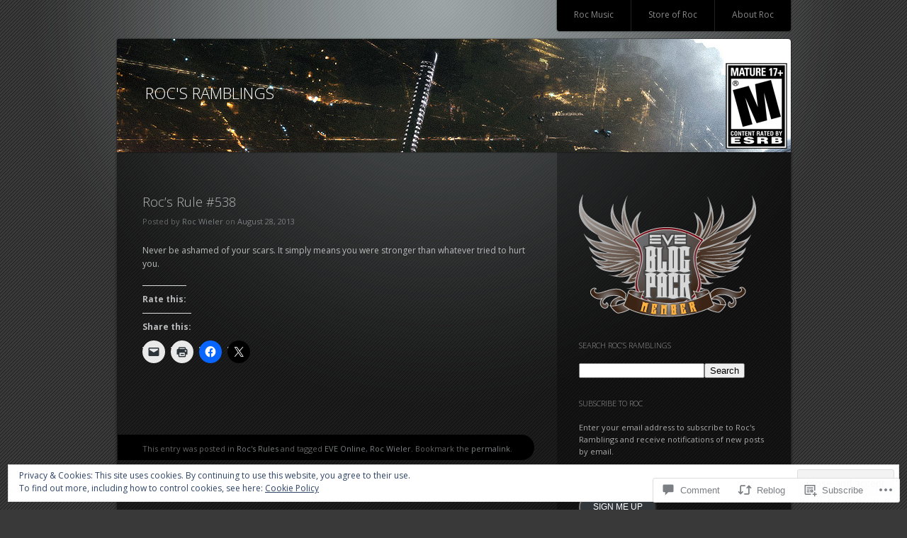

--- FILE ---
content_type: text/html; charset=UTF-8
request_url: https://rocwieler.com/2013/08/28/rocs-rule-538/
body_size: 31056
content:
<!DOCTYPE html>
<!--[if IE 7]>
<html id="ie7" lang="en">
<![endif]-->
<!--[if IE 8]>
<html id="ie8" lang="en">
<![endif]-->
<!--[if !(IE 7) & !(IE 8)]><!-->
<html lang="en">
<!--<![endif]-->
<head>
<meta charset="UTF-8" />
<title>Roc&#8217;s Rule #538 | ROC&#039;S RAMBLINGS</title>
<link rel="profile" href="http://gmpg.org/xfn/11" />
<link rel="pingback" href="https://rocwieler.com/xmlrpc.php" />
<!--[if lt IE 9]>
<script src="https://s0.wp.com/wp-content/themes/pub/piano-black/js/html5.js?m=1310598705i" type="text/javascript"></script>
<![endif]-->

<script type="text/javascript">
  WebFontConfig = {"google":{"families":["Open+Sans:300:latin,latin-ext","Open+Sans:r,i,b,bi:latin,latin-ext"]},"api_url":"https:\/\/fonts-api.wp.com\/css"};
  (function() {
    var wf = document.createElement('script');
    wf.src = '/wp-content/plugins/custom-fonts/js/webfont.js';
    wf.type = 'text/javascript';
    wf.async = 'true';
    var s = document.getElementsByTagName('script')[0];
    s.parentNode.insertBefore(wf, s);
	})();
</script><style id="jetpack-custom-fonts-css">.wf-active #site-title a, .wf-active #site-title a:visited{font-family:"Open Sans",sans-serif;font-style:normal;font-weight:300}.wf-active body{font-family:"Open Sans",sans-serif}.wf-active h1, .wf-active h2, .wf-active h3, .wf-active h4, .wf-active h5, .wf-active h6{font-family:"Open Sans",sans-serif;font-weight:300;font-style:normal}.wf-active .entry-title a, .wf-active .entry-title a:visited{font-weight:300;font-style:normal}.wf-active .page-title{font-style:normal;font-weight:300}.wf-active .entry-content th{font-weight:300;font-style:normal}.wf-active .widget-title{font-weight:300;font-style:normal}.wf-active #comments-title, .wf-active #reply-title{font-style:normal;font-weight:300}</style>
<meta name='robots' content='max-image-preview:large' />

<!-- Async WordPress.com Remote Login -->
<script id="wpcom_remote_login_js">
var wpcom_remote_login_extra_auth = '';
function wpcom_remote_login_remove_dom_node_id( element_id ) {
	var dom_node = document.getElementById( element_id );
	if ( dom_node ) { dom_node.parentNode.removeChild( dom_node ); }
}
function wpcom_remote_login_remove_dom_node_classes( class_name ) {
	var dom_nodes = document.querySelectorAll( '.' + class_name );
	for ( var i = 0; i < dom_nodes.length; i++ ) {
		dom_nodes[ i ].parentNode.removeChild( dom_nodes[ i ] );
	}
}
function wpcom_remote_login_final_cleanup() {
	wpcom_remote_login_remove_dom_node_classes( "wpcom_remote_login_msg" );
	wpcom_remote_login_remove_dom_node_id( "wpcom_remote_login_key" );
	wpcom_remote_login_remove_dom_node_id( "wpcom_remote_login_validate" );
	wpcom_remote_login_remove_dom_node_id( "wpcom_remote_login_js" );
	wpcom_remote_login_remove_dom_node_id( "wpcom_request_access_iframe" );
	wpcom_remote_login_remove_dom_node_id( "wpcom_request_access_styles" );
}

// Watch for messages back from the remote login
window.addEventListener( "message", function( e ) {
	if ( e.origin === "https://r-login.wordpress.com" ) {
		var data = {};
		try {
			data = JSON.parse( e.data );
		} catch( e ) {
			wpcom_remote_login_final_cleanup();
			return;
		}

		if ( data.msg === 'LOGIN' ) {
			// Clean up the login check iframe
			wpcom_remote_login_remove_dom_node_id( "wpcom_remote_login_key" );

			var id_regex = new RegExp( /^[0-9]+$/ );
			var token_regex = new RegExp( /^.*|.*|.*$/ );
			if (
				token_regex.test( data.token )
				&& id_regex.test( data.wpcomid )
			) {
				// We have everything we need to ask for a login
				var script = document.createElement( "script" );
				script.setAttribute( "id", "wpcom_remote_login_validate" );
				script.src = '/remote-login.php?wpcom_remote_login=validate'
					+ '&wpcomid=' + data.wpcomid
					+ '&token=' + encodeURIComponent( data.token )
					+ '&host=' + window.location.protocol
					+ '//' + window.location.hostname
					+ '&postid=7186'
					+ '&is_singular=1';
				document.body.appendChild( script );
			}

			return;
		}

		// Safari ITP, not logged in, so redirect
		if ( data.msg === 'LOGIN-REDIRECT' ) {
			window.location = 'https://wordpress.com/log-in?redirect_to=' + window.location.href;
			return;
		}

		// Safari ITP, storage access failed, remove the request
		if ( data.msg === 'LOGIN-REMOVE' ) {
			var css_zap = 'html { -webkit-transition: margin-top 1s; transition: margin-top 1s; } /* 9001 */ html { margin-top: 0 !important; } * html body { margin-top: 0 !important; } @media screen and ( max-width: 782px ) { html { margin-top: 0 !important; } * html body { margin-top: 0 !important; } }';
			var style_zap = document.createElement( 'style' );
			style_zap.type = 'text/css';
			style_zap.appendChild( document.createTextNode( css_zap ) );
			document.body.appendChild( style_zap );

			var e = document.getElementById( 'wpcom_request_access_iframe' );
			e.parentNode.removeChild( e );

			document.cookie = 'wordpress_com_login_access=denied; path=/; max-age=31536000';

			return;
		}

		// Safari ITP
		if ( data.msg === 'REQUEST_ACCESS' ) {
			console.log( 'request access: safari' );

			// Check ITP iframe enable/disable knob
			if ( wpcom_remote_login_extra_auth !== 'safari_itp_iframe' ) {
				return;
			}

			// If we are in a "private window" there is no ITP.
			var private_window = false;
			try {
				var opendb = window.openDatabase( null, null, null, null );
			} catch( e ) {
				private_window = true;
			}

			if ( private_window ) {
				console.log( 'private window' );
				return;
			}

			var iframe = document.createElement( 'iframe' );
			iframe.id = 'wpcom_request_access_iframe';
			iframe.setAttribute( 'scrolling', 'no' );
			iframe.setAttribute( 'sandbox', 'allow-storage-access-by-user-activation allow-scripts allow-same-origin allow-top-navigation-by-user-activation' );
			iframe.src = 'https://r-login.wordpress.com/remote-login.php?wpcom_remote_login=request_access&origin=' + encodeURIComponent( data.origin ) + '&wpcomid=' + encodeURIComponent( data.wpcomid );

			var css = 'html { -webkit-transition: margin-top 1s; transition: margin-top 1s; } /* 9001 */ html { margin-top: 46px !important; } * html body { margin-top: 46px !important; } @media screen and ( max-width: 660px ) { html { margin-top: 71px !important; } * html body { margin-top: 71px !important; } #wpcom_request_access_iframe { display: block; height: 71px !important; } } #wpcom_request_access_iframe { border: 0px; height: 46px; position: fixed; top: 0; left: 0; width: 100%; min-width: 100%; z-index: 99999; background: #23282d; } ';

			var style = document.createElement( 'style' );
			style.type = 'text/css';
			style.id = 'wpcom_request_access_styles';
			style.appendChild( document.createTextNode( css ) );
			document.body.appendChild( style );

			document.body.appendChild( iframe );
		}

		if ( data.msg === 'DONE' ) {
			wpcom_remote_login_final_cleanup();
		}
	}
}, false );

// Inject the remote login iframe after the page has had a chance to load
// more critical resources
window.addEventListener( "DOMContentLoaded", function( e ) {
	var iframe = document.createElement( "iframe" );
	iframe.style.display = "none";
	iframe.setAttribute( "scrolling", "no" );
	iframe.setAttribute( "id", "wpcom_remote_login_key" );
	iframe.src = "https://r-login.wordpress.com/remote-login.php"
		+ "?wpcom_remote_login=key"
		+ "&origin=aHR0cHM6Ly9yb2N3aWVsZXIuY29t"
		+ "&wpcomid=4583737"
		+ "&time=" + Math.floor( Date.now() / 1000 );
	document.body.appendChild( iframe );
}, false );
</script>
<link rel='dns-prefetch' href='//s0.wp.com' />
<link rel='dns-prefetch' href='//widgets.wp.com' />
<link rel="alternate" type="application/rss+xml" title="ROC&#039;S RAMBLINGS &raquo; Feed" href="https://rocwieler.com/feed/" />
<link rel="alternate" type="application/rss+xml" title="ROC&#039;S RAMBLINGS &raquo; Comments Feed" href="https://rocwieler.com/comments/feed/" />
<link rel="alternate" type="application/rss+xml" title="ROC&#039;S RAMBLINGS &raquo; Roc&#8217;s Rule #538 Comments Feed" href="https://rocwieler.com/2013/08/28/rocs-rule-538/feed/" />
	<script type="text/javascript">
		/* <![CDATA[ */
		function addLoadEvent(func) {
			var oldonload = window.onload;
			if (typeof window.onload != 'function') {
				window.onload = func;
			} else {
				window.onload = function () {
					oldonload();
					func();
				}
			}
		}
		/* ]]> */
	</script>
	<link crossorigin='anonymous' rel='stylesheet' id='all-css-0-1' href='/_static/??-eJx9jNEKwjAMRX/IGtTN4YP4Ld0WZ7Y0LSZl7O/tRBBE9ni49xyYk+uiGIpByC5xHkgUZuoHNAXMZY0ToWM/g2FI7A0V1BbGfae6g/+BES35bvowaBYIsc9c3Ceujd6lqPZDW0WmCb/dN23dSe4kZAvYA0MRU24hkZfoWi6BVb2F66GpT8fmcq7q8QXx3mOZ&cssminify=yes' type='text/css' media='all' />
<style id='wp-emoji-styles-inline-css'>

	img.wp-smiley, img.emoji {
		display: inline !important;
		border: none !important;
		box-shadow: none !important;
		height: 1em !important;
		width: 1em !important;
		margin: 0 0.07em !important;
		vertical-align: -0.1em !important;
		background: none !important;
		padding: 0 !important;
	}
/*# sourceURL=wp-emoji-styles-inline-css */
</style>
<link crossorigin='anonymous' rel='stylesheet' id='all-css-2-1' href='/wp-content/plugins/gutenberg-core/v22.2.0/build/styles/block-library/style.css?m=1764855221i&cssminify=yes' type='text/css' media='all' />
<style id='wp-block-library-inline-css'>
.has-text-align-justify {
	text-align:justify;
}
.has-text-align-justify{text-align:justify;}

/*# sourceURL=wp-block-library-inline-css */
</style><style id='global-styles-inline-css'>
:root{--wp--preset--aspect-ratio--square: 1;--wp--preset--aspect-ratio--4-3: 4/3;--wp--preset--aspect-ratio--3-4: 3/4;--wp--preset--aspect-ratio--3-2: 3/2;--wp--preset--aspect-ratio--2-3: 2/3;--wp--preset--aspect-ratio--16-9: 16/9;--wp--preset--aspect-ratio--9-16: 9/16;--wp--preset--color--black: #000000;--wp--preset--color--cyan-bluish-gray: #abb8c3;--wp--preset--color--white: #ffffff;--wp--preset--color--pale-pink: #f78da7;--wp--preset--color--vivid-red: #cf2e2e;--wp--preset--color--luminous-vivid-orange: #ff6900;--wp--preset--color--luminous-vivid-amber: #fcb900;--wp--preset--color--light-green-cyan: #7bdcb5;--wp--preset--color--vivid-green-cyan: #00d084;--wp--preset--color--pale-cyan-blue: #8ed1fc;--wp--preset--color--vivid-cyan-blue: #0693e3;--wp--preset--color--vivid-purple: #9b51e0;--wp--preset--gradient--vivid-cyan-blue-to-vivid-purple: linear-gradient(135deg,rgb(6,147,227) 0%,rgb(155,81,224) 100%);--wp--preset--gradient--light-green-cyan-to-vivid-green-cyan: linear-gradient(135deg,rgb(122,220,180) 0%,rgb(0,208,130) 100%);--wp--preset--gradient--luminous-vivid-amber-to-luminous-vivid-orange: linear-gradient(135deg,rgb(252,185,0) 0%,rgb(255,105,0) 100%);--wp--preset--gradient--luminous-vivid-orange-to-vivid-red: linear-gradient(135deg,rgb(255,105,0) 0%,rgb(207,46,46) 100%);--wp--preset--gradient--very-light-gray-to-cyan-bluish-gray: linear-gradient(135deg,rgb(238,238,238) 0%,rgb(169,184,195) 100%);--wp--preset--gradient--cool-to-warm-spectrum: linear-gradient(135deg,rgb(74,234,220) 0%,rgb(151,120,209) 20%,rgb(207,42,186) 40%,rgb(238,44,130) 60%,rgb(251,105,98) 80%,rgb(254,248,76) 100%);--wp--preset--gradient--blush-light-purple: linear-gradient(135deg,rgb(255,206,236) 0%,rgb(152,150,240) 100%);--wp--preset--gradient--blush-bordeaux: linear-gradient(135deg,rgb(254,205,165) 0%,rgb(254,45,45) 50%,rgb(107,0,62) 100%);--wp--preset--gradient--luminous-dusk: linear-gradient(135deg,rgb(255,203,112) 0%,rgb(199,81,192) 50%,rgb(65,88,208) 100%);--wp--preset--gradient--pale-ocean: linear-gradient(135deg,rgb(255,245,203) 0%,rgb(182,227,212) 50%,rgb(51,167,181) 100%);--wp--preset--gradient--electric-grass: linear-gradient(135deg,rgb(202,248,128) 0%,rgb(113,206,126) 100%);--wp--preset--gradient--midnight: linear-gradient(135deg,rgb(2,3,129) 0%,rgb(40,116,252) 100%);--wp--preset--font-size--small: 13px;--wp--preset--font-size--medium: 20px;--wp--preset--font-size--large: 36px;--wp--preset--font-size--x-large: 42px;--wp--preset--font-family--albert-sans: 'Albert Sans', sans-serif;--wp--preset--font-family--alegreya: Alegreya, serif;--wp--preset--font-family--arvo: Arvo, serif;--wp--preset--font-family--bodoni-moda: 'Bodoni Moda', serif;--wp--preset--font-family--bricolage-grotesque: 'Bricolage Grotesque', sans-serif;--wp--preset--font-family--cabin: Cabin, sans-serif;--wp--preset--font-family--chivo: Chivo, sans-serif;--wp--preset--font-family--commissioner: Commissioner, sans-serif;--wp--preset--font-family--cormorant: Cormorant, serif;--wp--preset--font-family--courier-prime: 'Courier Prime', monospace;--wp--preset--font-family--crimson-pro: 'Crimson Pro', serif;--wp--preset--font-family--dm-mono: 'DM Mono', monospace;--wp--preset--font-family--dm-sans: 'DM Sans', sans-serif;--wp--preset--font-family--dm-serif-display: 'DM Serif Display', serif;--wp--preset--font-family--domine: Domine, serif;--wp--preset--font-family--eb-garamond: 'EB Garamond', serif;--wp--preset--font-family--epilogue: Epilogue, sans-serif;--wp--preset--font-family--fahkwang: Fahkwang, sans-serif;--wp--preset--font-family--figtree: Figtree, sans-serif;--wp--preset--font-family--fira-sans: 'Fira Sans', sans-serif;--wp--preset--font-family--fjalla-one: 'Fjalla One', sans-serif;--wp--preset--font-family--fraunces: Fraunces, serif;--wp--preset--font-family--gabarito: Gabarito, system-ui;--wp--preset--font-family--ibm-plex-mono: 'IBM Plex Mono', monospace;--wp--preset--font-family--ibm-plex-sans: 'IBM Plex Sans', sans-serif;--wp--preset--font-family--ibarra-real-nova: 'Ibarra Real Nova', serif;--wp--preset--font-family--instrument-serif: 'Instrument Serif', serif;--wp--preset--font-family--inter: Inter, sans-serif;--wp--preset--font-family--josefin-sans: 'Josefin Sans', sans-serif;--wp--preset--font-family--jost: Jost, sans-serif;--wp--preset--font-family--libre-baskerville: 'Libre Baskerville', serif;--wp--preset--font-family--libre-franklin: 'Libre Franklin', sans-serif;--wp--preset--font-family--literata: Literata, serif;--wp--preset--font-family--lora: Lora, serif;--wp--preset--font-family--merriweather: Merriweather, serif;--wp--preset--font-family--montserrat: Montserrat, sans-serif;--wp--preset--font-family--newsreader: Newsreader, serif;--wp--preset--font-family--noto-sans-mono: 'Noto Sans Mono', sans-serif;--wp--preset--font-family--nunito: Nunito, sans-serif;--wp--preset--font-family--open-sans: 'Open Sans', sans-serif;--wp--preset--font-family--overpass: Overpass, sans-serif;--wp--preset--font-family--pt-serif: 'PT Serif', serif;--wp--preset--font-family--petrona: Petrona, serif;--wp--preset--font-family--piazzolla: Piazzolla, serif;--wp--preset--font-family--playfair-display: 'Playfair Display', serif;--wp--preset--font-family--plus-jakarta-sans: 'Plus Jakarta Sans', sans-serif;--wp--preset--font-family--poppins: Poppins, sans-serif;--wp--preset--font-family--raleway: Raleway, sans-serif;--wp--preset--font-family--roboto: Roboto, sans-serif;--wp--preset--font-family--roboto-slab: 'Roboto Slab', serif;--wp--preset--font-family--rubik: Rubik, sans-serif;--wp--preset--font-family--rufina: Rufina, serif;--wp--preset--font-family--sora: Sora, sans-serif;--wp--preset--font-family--source-sans-3: 'Source Sans 3', sans-serif;--wp--preset--font-family--source-serif-4: 'Source Serif 4', serif;--wp--preset--font-family--space-mono: 'Space Mono', monospace;--wp--preset--font-family--syne: Syne, sans-serif;--wp--preset--font-family--texturina: Texturina, serif;--wp--preset--font-family--urbanist: Urbanist, sans-serif;--wp--preset--font-family--work-sans: 'Work Sans', sans-serif;--wp--preset--spacing--20: 0.44rem;--wp--preset--spacing--30: 0.67rem;--wp--preset--spacing--40: 1rem;--wp--preset--spacing--50: 1.5rem;--wp--preset--spacing--60: 2.25rem;--wp--preset--spacing--70: 3.38rem;--wp--preset--spacing--80: 5.06rem;--wp--preset--shadow--natural: 6px 6px 9px rgba(0, 0, 0, 0.2);--wp--preset--shadow--deep: 12px 12px 50px rgba(0, 0, 0, 0.4);--wp--preset--shadow--sharp: 6px 6px 0px rgba(0, 0, 0, 0.2);--wp--preset--shadow--outlined: 6px 6px 0px -3px rgb(255, 255, 255), 6px 6px rgb(0, 0, 0);--wp--preset--shadow--crisp: 6px 6px 0px rgb(0, 0, 0);}:where(.is-layout-flex){gap: 0.5em;}:where(.is-layout-grid){gap: 0.5em;}body .is-layout-flex{display: flex;}.is-layout-flex{flex-wrap: wrap;align-items: center;}.is-layout-flex > :is(*, div){margin: 0;}body .is-layout-grid{display: grid;}.is-layout-grid > :is(*, div){margin: 0;}:where(.wp-block-columns.is-layout-flex){gap: 2em;}:where(.wp-block-columns.is-layout-grid){gap: 2em;}:where(.wp-block-post-template.is-layout-flex){gap: 1.25em;}:where(.wp-block-post-template.is-layout-grid){gap: 1.25em;}.has-black-color{color: var(--wp--preset--color--black) !important;}.has-cyan-bluish-gray-color{color: var(--wp--preset--color--cyan-bluish-gray) !important;}.has-white-color{color: var(--wp--preset--color--white) !important;}.has-pale-pink-color{color: var(--wp--preset--color--pale-pink) !important;}.has-vivid-red-color{color: var(--wp--preset--color--vivid-red) !important;}.has-luminous-vivid-orange-color{color: var(--wp--preset--color--luminous-vivid-orange) !important;}.has-luminous-vivid-amber-color{color: var(--wp--preset--color--luminous-vivid-amber) !important;}.has-light-green-cyan-color{color: var(--wp--preset--color--light-green-cyan) !important;}.has-vivid-green-cyan-color{color: var(--wp--preset--color--vivid-green-cyan) !important;}.has-pale-cyan-blue-color{color: var(--wp--preset--color--pale-cyan-blue) !important;}.has-vivid-cyan-blue-color{color: var(--wp--preset--color--vivid-cyan-blue) !important;}.has-vivid-purple-color{color: var(--wp--preset--color--vivid-purple) !important;}.has-black-background-color{background-color: var(--wp--preset--color--black) !important;}.has-cyan-bluish-gray-background-color{background-color: var(--wp--preset--color--cyan-bluish-gray) !important;}.has-white-background-color{background-color: var(--wp--preset--color--white) !important;}.has-pale-pink-background-color{background-color: var(--wp--preset--color--pale-pink) !important;}.has-vivid-red-background-color{background-color: var(--wp--preset--color--vivid-red) !important;}.has-luminous-vivid-orange-background-color{background-color: var(--wp--preset--color--luminous-vivid-orange) !important;}.has-luminous-vivid-amber-background-color{background-color: var(--wp--preset--color--luminous-vivid-amber) !important;}.has-light-green-cyan-background-color{background-color: var(--wp--preset--color--light-green-cyan) !important;}.has-vivid-green-cyan-background-color{background-color: var(--wp--preset--color--vivid-green-cyan) !important;}.has-pale-cyan-blue-background-color{background-color: var(--wp--preset--color--pale-cyan-blue) !important;}.has-vivid-cyan-blue-background-color{background-color: var(--wp--preset--color--vivid-cyan-blue) !important;}.has-vivid-purple-background-color{background-color: var(--wp--preset--color--vivid-purple) !important;}.has-black-border-color{border-color: var(--wp--preset--color--black) !important;}.has-cyan-bluish-gray-border-color{border-color: var(--wp--preset--color--cyan-bluish-gray) !important;}.has-white-border-color{border-color: var(--wp--preset--color--white) !important;}.has-pale-pink-border-color{border-color: var(--wp--preset--color--pale-pink) !important;}.has-vivid-red-border-color{border-color: var(--wp--preset--color--vivid-red) !important;}.has-luminous-vivid-orange-border-color{border-color: var(--wp--preset--color--luminous-vivid-orange) !important;}.has-luminous-vivid-amber-border-color{border-color: var(--wp--preset--color--luminous-vivid-amber) !important;}.has-light-green-cyan-border-color{border-color: var(--wp--preset--color--light-green-cyan) !important;}.has-vivid-green-cyan-border-color{border-color: var(--wp--preset--color--vivid-green-cyan) !important;}.has-pale-cyan-blue-border-color{border-color: var(--wp--preset--color--pale-cyan-blue) !important;}.has-vivid-cyan-blue-border-color{border-color: var(--wp--preset--color--vivid-cyan-blue) !important;}.has-vivid-purple-border-color{border-color: var(--wp--preset--color--vivid-purple) !important;}.has-vivid-cyan-blue-to-vivid-purple-gradient-background{background: var(--wp--preset--gradient--vivid-cyan-blue-to-vivid-purple) !important;}.has-light-green-cyan-to-vivid-green-cyan-gradient-background{background: var(--wp--preset--gradient--light-green-cyan-to-vivid-green-cyan) !important;}.has-luminous-vivid-amber-to-luminous-vivid-orange-gradient-background{background: var(--wp--preset--gradient--luminous-vivid-amber-to-luminous-vivid-orange) !important;}.has-luminous-vivid-orange-to-vivid-red-gradient-background{background: var(--wp--preset--gradient--luminous-vivid-orange-to-vivid-red) !important;}.has-very-light-gray-to-cyan-bluish-gray-gradient-background{background: var(--wp--preset--gradient--very-light-gray-to-cyan-bluish-gray) !important;}.has-cool-to-warm-spectrum-gradient-background{background: var(--wp--preset--gradient--cool-to-warm-spectrum) !important;}.has-blush-light-purple-gradient-background{background: var(--wp--preset--gradient--blush-light-purple) !important;}.has-blush-bordeaux-gradient-background{background: var(--wp--preset--gradient--blush-bordeaux) !important;}.has-luminous-dusk-gradient-background{background: var(--wp--preset--gradient--luminous-dusk) !important;}.has-pale-ocean-gradient-background{background: var(--wp--preset--gradient--pale-ocean) !important;}.has-electric-grass-gradient-background{background: var(--wp--preset--gradient--electric-grass) !important;}.has-midnight-gradient-background{background: var(--wp--preset--gradient--midnight) !important;}.has-small-font-size{font-size: var(--wp--preset--font-size--small) !important;}.has-medium-font-size{font-size: var(--wp--preset--font-size--medium) !important;}.has-large-font-size{font-size: var(--wp--preset--font-size--large) !important;}.has-x-large-font-size{font-size: var(--wp--preset--font-size--x-large) !important;}.has-albert-sans-font-family{font-family: var(--wp--preset--font-family--albert-sans) !important;}.has-alegreya-font-family{font-family: var(--wp--preset--font-family--alegreya) !important;}.has-arvo-font-family{font-family: var(--wp--preset--font-family--arvo) !important;}.has-bodoni-moda-font-family{font-family: var(--wp--preset--font-family--bodoni-moda) !important;}.has-bricolage-grotesque-font-family{font-family: var(--wp--preset--font-family--bricolage-grotesque) !important;}.has-cabin-font-family{font-family: var(--wp--preset--font-family--cabin) !important;}.has-chivo-font-family{font-family: var(--wp--preset--font-family--chivo) !important;}.has-commissioner-font-family{font-family: var(--wp--preset--font-family--commissioner) !important;}.has-cormorant-font-family{font-family: var(--wp--preset--font-family--cormorant) !important;}.has-courier-prime-font-family{font-family: var(--wp--preset--font-family--courier-prime) !important;}.has-crimson-pro-font-family{font-family: var(--wp--preset--font-family--crimson-pro) !important;}.has-dm-mono-font-family{font-family: var(--wp--preset--font-family--dm-mono) !important;}.has-dm-sans-font-family{font-family: var(--wp--preset--font-family--dm-sans) !important;}.has-dm-serif-display-font-family{font-family: var(--wp--preset--font-family--dm-serif-display) !important;}.has-domine-font-family{font-family: var(--wp--preset--font-family--domine) !important;}.has-eb-garamond-font-family{font-family: var(--wp--preset--font-family--eb-garamond) !important;}.has-epilogue-font-family{font-family: var(--wp--preset--font-family--epilogue) !important;}.has-fahkwang-font-family{font-family: var(--wp--preset--font-family--fahkwang) !important;}.has-figtree-font-family{font-family: var(--wp--preset--font-family--figtree) !important;}.has-fira-sans-font-family{font-family: var(--wp--preset--font-family--fira-sans) !important;}.has-fjalla-one-font-family{font-family: var(--wp--preset--font-family--fjalla-one) !important;}.has-fraunces-font-family{font-family: var(--wp--preset--font-family--fraunces) !important;}.has-gabarito-font-family{font-family: var(--wp--preset--font-family--gabarito) !important;}.has-ibm-plex-mono-font-family{font-family: var(--wp--preset--font-family--ibm-plex-mono) !important;}.has-ibm-plex-sans-font-family{font-family: var(--wp--preset--font-family--ibm-plex-sans) !important;}.has-ibarra-real-nova-font-family{font-family: var(--wp--preset--font-family--ibarra-real-nova) !important;}.has-instrument-serif-font-family{font-family: var(--wp--preset--font-family--instrument-serif) !important;}.has-inter-font-family{font-family: var(--wp--preset--font-family--inter) !important;}.has-josefin-sans-font-family{font-family: var(--wp--preset--font-family--josefin-sans) !important;}.has-jost-font-family{font-family: var(--wp--preset--font-family--jost) !important;}.has-libre-baskerville-font-family{font-family: var(--wp--preset--font-family--libre-baskerville) !important;}.has-libre-franklin-font-family{font-family: var(--wp--preset--font-family--libre-franklin) !important;}.has-literata-font-family{font-family: var(--wp--preset--font-family--literata) !important;}.has-lora-font-family{font-family: var(--wp--preset--font-family--lora) !important;}.has-merriweather-font-family{font-family: var(--wp--preset--font-family--merriweather) !important;}.has-montserrat-font-family{font-family: var(--wp--preset--font-family--montserrat) !important;}.has-newsreader-font-family{font-family: var(--wp--preset--font-family--newsreader) !important;}.has-noto-sans-mono-font-family{font-family: var(--wp--preset--font-family--noto-sans-mono) !important;}.has-nunito-font-family{font-family: var(--wp--preset--font-family--nunito) !important;}.has-open-sans-font-family{font-family: var(--wp--preset--font-family--open-sans) !important;}.has-overpass-font-family{font-family: var(--wp--preset--font-family--overpass) !important;}.has-pt-serif-font-family{font-family: var(--wp--preset--font-family--pt-serif) !important;}.has-petrona-font-family{font-family: var(--wp--preset--font-family--petrona) !important;}.has-piazzolla-font-family{font-family: var(--wp--preset--font-family--piazzolla) !important;}.has-playfair-display-font-family{font-family: var(--wp--preset--font-family--playfair-display) !important;}.has-plus-jakarta-sans-font-family{font-family: var(--wp--preset--font-family--plus-jakarta-sans) !important;}.has-poppins-font-family{font-family: var(--wp--preset--font-family--poppins) !important;}.has-raleway-font-family{font-family: var(--wp--preset--font-family--raleway) !important;}.has-roboto-font-family{font-family: var(--wp--preset--font-family--roboto) !important;}.has-roboto-slab-font-family{font-family: var(--wp--preset--font-family--roboto-slab) !important;}.has-rubik-font-family{font-family: var(--wp--preset--font-family--rubik) !important;}.has-rufina-font-family{font-family: var(--wp--preset--font-family--rufina) !important;}.has-sora-font-family{font-family: var(--wp--preset--font-family--sora) !important;}.has-source-sans-3-font-family{font-family: var(--wp--preset--font-family--source-sans-3) !important;}.has-source-serif-4-font-family{font-family: var(--wp--preset--font-family--source-serif-4) !important;}.has-space-mono-font-family{font-family: var(--wp--preset--font-family--space-mono) !important;}.has-syne-font-family{font-family: var(--wp--preset--font-family--syne) !important;}.has-texturina-font-family{font-family: var(--wp--preset--font-family--texturina) !important;}.has-urbanist-font-family{font-family: var(--wp--preset--font-family--urbanist) !important;}.has-work-sans-font-family{font-family: var(--wp--preset--font-family--work-sans) !important;}
/*# sourceURL=global-styles-inline-css */
</style>

<style id='classic-theme-styles-inline-css'>
/*! This file is auto-generated */
.wp-block-button__link{color:#fff;background-color:#32373c;border-radius:9999px;box-shadow:none;text-decoration:none;padding:calc(.667em + 2px) calc(1.333em + 2px);font-size:1.125em}.wp-block-file__button{background:#32373c;color:#fff;text-decoration:none}
/*# sourceURL=/wp-includes/css/classic-themes.min.css */
</style>
<link crossorigin='anonymous' rel='stylesheet' id='all-css-4-1' href='/_static/??-eJx9jksOwjAMRC9EcCsEFQvEUVA+FqTUSRQ77fVxVbEBxMaSZ+bZA0sxPifBJEDNlKndY2LwuaLqVKyAJghDtDghaWzvmXfwG1uKMsa5UpHZ6KTYyMhDQf7HjSjF+qdRaTuxGcAtvb3bjCnkCrZJJisS/RcFXD24FqcAM1ann1VcK/Pnvna50qUfTl3XH8+HYXwBNR1jhQ==&cssminify=yes' type='text/css' media='all' />
<link rel='stylesheet' id='verbum-gutenberg-css-css' href='https://widgets.wp.com/verbum-block-editor/block-editor.css?ver=1738686361' media='all' />
<link crossorigin='anonymous' rel='stylesheet' id='all-css-6-1' href='/_static/??-eJyFi0kOwjAMAD9EsKoglgPiLWlwg6kTR7Gjit9TbuUCtxlpBpbqohTDYmAPzKhQ+wiVQhE3cogzqL0Y91F1B5s4d1e5JyoKC90TmsLEFOf2v284sqQVE6zVRn9NCcWxxGAk5UvcxIHaZ73l63A6DMeL9/78fANGr1DV&cssminify=yes' type='text/css' media='all' />
<link crossorigin='anonymous' rel='stylesheet' id='print-css-7-1' href='/wp-content/mu-plugins/global-print/global-print.css?m=1465851035i&cssminify=yes' type='text/css' media='print' />
<style id='jetpack-global-styles-frontend-style-inline-css'>
:root { --font-headings: unset; --font-base: unset; --font-headings-default: -apple-system,BlinkMacSystemFont,"Segoe UI",Roboto,Oxygen-Sans,Ubuntu,Cantarell,"Helvetica Neue",sans-serif; --font-base-default: -apple-system,BlinkMacSystemFont,"Segoe UI",Roboto,Oxygen-Sans,Ubuntu,Cantarell,"Helvetica Neue",sans-serif;}
/*# sourceURL=jetpack-global-styles-frontend-style-inline-css */
</style>
<link crossorigin='anonymous' rel='stylesheet' id='all-css-10-1' href='/_static/??-eJyNjcEKwjAQRH/IuKitxYP4KRKzIdm62YRuQvHvrdKLCOLtDcy8gbkYl6V6qZCaKdwCicLoa7HuvmbQJpAyNvYKGu3k0SI+3kgStk51A3+LriQONDuybDiHrB/hS1ajT8tt7CBwvln+9TYTBl8VlsrKJkyExgoaJq2v7SWdd0N/2A+nY9ePT815Xvc=&cssminify=yes' type='text/css' media='all' />
<script type="text/javascript" id="jetpack_related-posts-js-extra">
/* <![CDATA[ */
var related_posts_js_options = {"post_heading":"h4"};
//# sourceURL=jetpack_related-posts-js-extra
/* ]]> */
</script>
<script type="text/javascript" id="wpcom-actionbar-placeholder-js-extra">
/* <![CDATA[ */
var actionbardata = {"siteID":"4583737","postID":"7186","siteURL":"https://rocwieler.com","xhrURL":"https://rocwieler.com/wp-admin/admin-ajax.php","nonce":"2ca7a3839a","isLoggedIn":"","statusMessage":"","subsEmailDefault":"instantly","proxyScriptUrl":"https://s0.wp.com/wp-content/js/wpcom-proxy-request.js?m=1513050504i&amp;ver=20211021","shortlink":"https://wp.me/pjerf-1RU","i18n":{"followedText":"New posts from this site will now appear in your \u003Ca href=\"https://wordpress.com/reader\"\u003EReader\u003C/a\u003E","foldBar":"Collapse this bar","unfoldBar":"Expand this bar","shortLinkCopied":"Shortlink copied to clipboard."}};
//# sourceURL=wpcom-actionbar-placeholder-js-extra
/* ]]> */
</script>
<script type="text/javascript" id="jetpack-mu-wpcom-settings-js-before">
/* <![CDATA[ */
var JETPACK_MU_WPCOM_SETTINGS = {"assetsUrl":"https://s0.wp.com/wp-content/mu-plugins/jetpack-mu-wpcom-plugin/sun/jetpack_vendor/automattic/jetpack-mu-wpcom/src/build/"};
//# sourceURL=jetpack-mu-wpcom-settings-js-before
/* ]]> */
</script>
<script crossorigin='anonymous' type='text/javascript'  src='/_static/??-eJxdjd0KAiEQhV+o2clg2b2JHiVcFdF0HBxt6+3bhYjq6vBx/nBlMIWao4a5A6fuAwlG11ib25tROuE1kMGlh2SxuqSbs8BFmvzSkAMNUQ74tRu3TGrAtTye/96Siv+8rqVabQVM0iJO9qLJjPfTLkCFwFuu28Qln9U0jkelpnmOL35BR9g='></script>
<script type="text/javascript" id="rlt-proxy-js-after">
/* <![CDATA[ */
	rltInitialize( {"token":null,"iframeOrigins":["https:\/\/widgets.wp.com"]} );
//# sourceURL=rlt-proxy-js-after
/* ]]> */
</script>
<link rel="EditURI" type="application/rsd+xml" title="RSD" href="https://everamblings.wordpress.com/xmlrpc.php?rsd" />
<meta name="generator" content="WordPress.com" />
<link rel="canonical" href="https://rocwieler.com/2013/08/28/rocs-rule-538/" />
<link rel='shortlink' href='https://wp.me/pjerf-1RU' />
<link rel="alternate" type="application/json+oembed" href="https://public-api.wordpress.com/oembed/?format=json&amp;url=https%3A%2F%2Frocwieler.com%2F2013%2F08%2F28%2Frocs-rule-538%2F&amp;for=wpcom-auto-discovery" /><link rel="alternate" type="application/xml+oembed" href="https://public-api.wordpress.com/oembed/?format=xml&amp;url=https%3A%2F%2Frocwieler.com%2F2013%2F08%2F28%2Frocs-rule-538%2F&amp;for=wpcom-auto-discovery" />
<!-- Jetpack Open Graph Tags -->
<meta property="og:type" content="article" />
<meta property="og:title" content="Roc&#8217;s Rule #538" />
<meta property="og:url" content="https://rocwieler.com/2013/08/28/rocs-rule-538/" />
<meta property="og:description" content="Never be ashamed of your scars. It simply means you were stronger than whatever tried to hurt you." />
<meta property="article:published_time" content="2013-08-28T17:18:59+00:00" />
<meta property="article:modified_time" content="2013-08-28T13:20:31+00:00" />
<meta property="og:site_name" content="ROC&#039;S RAMBLINGS" />
<meta property="og:image" content="https://secure.gravatar.com/blavatar/9238c52bfe92ab1b1e7b5932826718a2ea7d968d4f453fb176e8b0ae33d1f9d5?s=200&#038;ts=1767491216" />
<meta property="og:image:width" content="200" />
<meta property="og:image:height" content="200" />
<meta property="og:image:alt" content="" />
<meta property="og:locale" content="en_US" />
<meta property="article:publisher" content="https://www.facebook.com/WordPresscom" />
<meta name="twitter:creator" content="@RocWieler" />
<meta name="twitter:site" content="@RocWieler" />
<meta name="twitter:text:title" content="Roc&#8217;s Rule #538" />
<meta name="twitter:image" content="https://secure.gravatar.com/blavatar/9238c52bfe92ab1b1e7b5932826718a2ea7d968d4f453fb176e8b0ae33d1f9d5?s=240" />
<meta name="twitter:card" content="summary" />

<!-- End Jetpack Open Graph Tags -->
<link rel="shortcut icon" type="image/x-icon" href="https://secure.gravatar.com/blavatar/9238c52bfe92ab1b1e7b5932826718a2ea7d968d4f453fb176e8b0ae33d1f9d5?s=32" sizes="16x16" />
<link rel="icon" type="image/x-icon" href="https://secure.gravatar.com/blavatar/9238c52bfe92ab1b1e7b5932826718a2ea7d968d4f453fb176e8b0ae33d1f9d5?s=32" sizes="16x16" />
<link rel="apple-touch-icon" href="https://secure.gravatar.com/blavatar/9238c52bfe92ab1b1e7b5932826718a2ea7d968d4f453fb176e8b0ae33d1f9d5?s=114" />
<link rel='openid.server' href='https://rocwieler.com/?openidserver=1' />
<link rel='openid.delegate' href='https://rocwieler.com/' />
<link rel="search" type="application/opensearchdescription+xml" href="https://rocwieler.com/osd.xml" title="ROC&#039;S RAMBLINGS" />
<link rel="search" type="application/opensearchdescription+xml" href="https://s1.wp.com/opensearch.xml" title="WordPress.com" />
<style type="text/css">.recentcomments a{display:inline !important;padding:0 !important;margin:0 !important;}</style>		<style type="text/css">
			.recentcomments a {
				display: inline !important;
				padding: 0 !important;
				margin: 0 !important;
			}

			table.recentcommentsavatartop img.avatar, table.recentcommentsavatarend img.avatar {
				border: 0px;
				margin: 0;
			}

			table.recentcommentsavatartop a, table.recentcommentsavatarend a {
				border: 0px !important;
				background-color: transparent !important;
			}

			td.recentcommentsavatarend, td.recentcommentsavatartop {
				padding: 0px 0px 1px 0px;
				margin: 0px;
			}

			td.recentcommentstextend {
				border: none !important;
				padding: 0px 0px 2px 10px;
			}

			.rtl td.recentcommentstextend {
				padding: 0px 10px 2px 0px;
			}

			td.recentcommentstexttop {
				border: none;
				padding: 0px 0px 0px 10px;
			}

			.rtl td.recentcommentstexttop {
				padding: 0px 10px 0px 0px;
			}
		</style>
		<meta name="description" content="Never be ashamed of your scars. It simply means you were stronger than whatever tried to hurt you." />
	<style type="text/css">
			#site-title a,
		#site-description {
			color: #fff !important;
		}
		</style>
	<style type="text/css" id="custom-background-css">
body.custom-background { background-image: url("https://s0.wp.com/wp-content/themes/pub/piano-black/img/body-bg.gif?m=1303418905i"); background-position: left top; background-size: auto; background-repeat: repeat; background-attachment: scroll; }
</style>
			<script type="text/javascript">

			window.doNotSellCallback = function() {

				var linkElements = [
					'a[href="https://wordpress.com/?ref=footer_blog"]',
					'a[href="https://wordpress.com/?ref=footer_website"]',
					'a[href="https://wordpress.com/?ref=vertical_footer"]',
					'a[href^="https://wordpress.com/?ref=footer_segment_"]',
				].join(',');

				var dnsLink = document.createElement( 'a' );
				dnsLink.href = 'https://wordpress.com/advertising-program-optout/';
				dnsLink.classList.add( 'do-not-sell-link' );
				dnsLink.rel = 'nofollow';
				dnsLink.style.marginLeft = '0.5em';
				dnsLink.textContent = 'Do Not Sell or Share My Personal Information';

				var creditLinks = document.querySelectorAll( linkElements );

				if ( 0 === creditLinks.length ) {
					return false;
				}

				Array.prototype.forEach.call( creditLinks, function( el ) {
					el.insertAdjacentElement( 'afterend', dnsLink );
				});

				return true;
			};

		</script>
		<script type="text/javascript">
	window.google_analytics_uacct = "UA-52447-2";
</script>

<script type="text/javascript">
	var _gaq = _gaq || [];
	_gaq.push(['_setAccount', 'UA-52447-2']);
	_gaq.push(['_gat._anonymizeIp']);
	_gaq.push(['_setDomainName', 'none']);
	_gaq.push(['_setAllowLinker', true]);
	_gaq.push(['_initData']);
	_gaq.push(['_trackPageview']);

	(function() {
		var ga = document.createElement('script'); ga.type = 'text/javascript'; ga.async = true;
		ga.src = ('https:' == document.location.protocol ? 'https://ssl' : 'http://www') + '.google-analytics.com/ga.js';
		(document.getElementsByTagName('head')[0] || document.getElementsByTagName('body')[0]).appendChild(ga);
	})();
</script>
<link crossorigin='anonymous' rel='stylesheet' id='all-css-0-3' href='/wp-content/mu-plugins/jetpack-plugin/sun/_inc/build/subscriptions/subscriptions.min.css?m=1753981412i&cssminify=yes' type='text/css' media='all' />
</head>

<body class="wp-singular post-template-default single single-post postid-7186 single-format-standard custom-background wp-theme-pubpiano-black customizer-styles-applied single-author jetpack-reblog-enabled">
<div id="wrapper">
	<div id="page" class="hfeed">
		<nav id="access" role="navigation">
			<h1 class="section-heading">Main menu</h1>
			<div class="skip-link screen-reader-text"><a href="#content" title="Skip to content">Skip to content</a></div>
			<div class="menu-header"><ul id="menu-menu" class="menu"><li id="menu-item-5150" class="menu-item menu-item-type-post_type menu-item-object-page menu-item-5150"><a href="https://rocwieler.com/roc-music/">Roc Music</a></li>
<li id="menu-item-5085" class="menu-item menu-item-type-post_type menu-item-object-page menu-item-5085"><a href="https://rocwieler.com/store-of-roc/">Store of Roc</a></li>
<li id="menu-item-5086" class="menu-item menu-item-type-post_type menu-item-object-page menu-item-5086"><a href="https://rocwieler.com/about-roc-2/">About Roc</a></li>
</ul></div>		</nav><!-- #access -->

		<header id="branding" role="banner">
			<div class="site-branding">
				<h1 id="site-title"><a href="https://rocwieler.com/" title="ROC&#039;S RAMBLINGS" rel="home">ROC&#039;S RAMBLINGS</a></h1>
				<h2 id="site-description"></h2>
			</div>

						<a class="site-image"  href="https://rocwieler.com/" title="ROC&#039;S RAMBLINGS" rel="home">
				<img src="https://rocwieler.com/wp-content/uploads/2011/08/stonemason12h.jpg" width="951" height="160" alt="" />
			</a>
			
			<div id="header-meta">
						</div><!-- #header-meta -->

		</header><!-- #branding -->

		<div id="main">
		<div id="primary">
			<div id="content" role="main">

			
				
<article id="post-7186" class="post-7186 post type-post status-publish format-standard hentry category-rocs-rules tag-eve-online tag-roc-wieler">
	<header class="entry-header">
		<h1 class="entry-title">Roc&#8217;s Rule #538</h1>

		<div class="entry-meta">
			<span class="sep">Posted by </span><span class="author vcard"><a class="url fn n" href="https://rocwieler.com/author/rocwieler/" title="View all posts by Roc Wieler">Roc Wieler</a></span><span class="sep post-date"> on </span><a class="entry-date-link" href="https://rocwieler.com/2013/08/28/rocs-rule-538/" rel="bookmark"><time class="entry-date" datetime="2013-08-28T13:18:59-04:00" pubdate>August 28, 2013</time></a>		</div><!-- .entry-meta -->
	</header><!-- .entry-header -->

	<div class="entry-content">
		<p>Never be ashamed of your scars. It simply means you were stronger than whatever tried to hurt you.</p>
<div id="jp-post-flair" class="sharedaddy sd-rating-enabled sd-like-enabled sd-sharing-enabled"><div class="sd-block sd-rating"><h3 class="sd-title">Rate this:</h3><div class="cs-rating pd-rating" id="pd_rating_holder_614366_post_7186"></div></div><div class="sharedaddy sd-sharing-enabled"><div class="robots-nocontent sd-block sd-social sd-social-icon sd-sharing"><h3 class="sd-title">Share this:</h3><div class="sd-content"><ul><li class="share-email"><a rel="nofollow noopener noreferrer"
				data-shared="sharing-email-7186"
				class="share-email sd-button share-icon no-text"
				href="mailto:?subject=%5BShared%20Post%5D%20Roc%27s%20Rule%20%23538&#038;body=https%3A%2F%2Frocwieler.com%2F2013%2F08%2F28%2Frocs-rule-538%2F&#038;share=email"
				target="_blank"
				aria-labelledby="sharing-email-7186"
				data-email-share-error-title="Do you have email set up?" data-email-share-error-text="If you&#039;re having problems sharing via email, you might not have email set up for your browser. You may need to create a new email yourself." data-email-share-nonce="6115468efc" data-email-share-track-url="https://rocwieler.com/2013/08/28/rocs-rule-538/?share=email">
				<span id="sharing-email-7186" hidden>Click to email a link to a friend (Opens in new window)</span>
				<span>Email</span>
			</a></li><li class="share-print"><a rel="nofollow noopener noreferrer"
				data-shared="sharing-print-7186"
				class="share-print sd-button share-icon no-text"
				href="https://rocwieler.com/2013/08/28/rocs-rule-538/#print?share=print"
				target="_blank"
				aria-labelledby="sharing-print-7186"
				>
				<span id="sharing-print-7186" hidden>Click to print (Opens in new window)</span>
				<span>Print</span>
			</a></li><li class="share-facebook"><a rel="nofollow noopener noreferrer"
				data-shared="sharing-facebook-7186"
				class="share-facebook sd-button share-icon no-text"
				href="https://rocwieler.com/2013/08/28/rocs-rule-538/?share=facebook"
				target="_blank"
				aria-labelledby="sharing-facebook-7186"
				>
				<span id="sharing-facebook-7186" hidden>Click to share on Facebook (Opens in new window)</span>
				<span>Facebook</span>
			</a></li><li class="share-twitter"><a rel="nofollow noopener noreferrer"
				data-shared="sharing-twitter-7186"
				class="share-twitter sd-button share-icon no-text"
				href="https://rocwieler.com/2013/08/28/rocs-rule-538/?share=twitter"
				target="_blank"
				aria-labelledby="sharing-twitter-7186"
				>
				<span id="sharing-twitter-7186" hidden>Click to share on X (Opens in new window)</span>
				<span>X</span>
			</a></li><li class="share-end"></li></ul></div></div></div><div class='sharedaddy sd-block sd-like jetpack-likes-widget-wrapper jetpack-likes-widget-unloaded' id='like-post-wrapper-4583737-7186-6959c6909e9a1' data-src='//widgets.wp.com/likes/index.html?ver=20260104#blog_id=4583737&amp;post_id=7186&amp;origin=everamblings.wordpress.com&amp;obj_id=4583737-7186-6959c6909e9a1&amp;domain=rocwieler.com' data-name='like-post-frame-4583737-7186-6959c6909e9a1' data-title='Like or Reblog'><div class='likes-widget-placeholder post-likes-widget-placeholder' style='height: 55px;'><span class='button'><span>Like</span></span> <span class='loading'>Loading...</span></div><span class='sd-text-color'></span><a class='sd-link-color'></a></div>
<div id='jp-relatedposts' class='jp-relatedposts' >
	<h3 class="jp-relatedposts-headline"><em>Related</em></h3>
</div></div>			</div><!-- .entry-content -->

	<footer class="entry-meta">
		This entry was posted in <a href="https://rocwieler.com/category/rocs-rules/" rel="category tag">Roc's Rules</a> and tagged <a href="https://rocwieler.com/tag/eve-online/" rel="tag">EVE Online</a>, <a href="https://rocwieler.com/tag/roc-wieler/" rel="tag">Roc Wieler</a>. Bookmark the <a href="https://rocwieler.com/2013/08/28/rocs-rule-538/" title="Permalink to Roc&#8217;s Rule #538" rel="bookmark">permalink</a>.
			</footer><!-- .entry-meta -->
</article><!-- #post-7186 -->

				<nav id="nav-below" class="post-nav">
					<h1 class="section-heading">Post navigation</h1>
					<div class="nav-previous"><a href="https://rocwieler.com/2013/08/28/tales-from-the-hole-wit/" rel="prev"><span class="meta-nav"></span> Tales from the Hole:&nbsp;Wit</a></div>
					<div class="nav-next"><a href="https://rocwieler.com/2013/09/11/rocs-rule-539/" rel="next">Roc&#8217;s Rule #539 <span class="meta-nav"></span></a></div>
				</nav><!-- #nav-below -->

					<div id="comments">
	
	
			<h2 id="comments-title">
			One response to &ldquo;<em>Roc&#8217;s Rule #538</em>&rdquo;		</h2>

		
		<ol class="commentlist">
				<li class="comment even thread-even depth-1" id="li-comment-13116">
		<article id="comment-13116" class="comment">
			<footer>
				<div class="comment-author vcard">
					<img referrerpolicy="no-referrer" alt='Druur Monakh&#039;s avatar' src='https://2.gravatar.com/avatar/2eaaa5bf132fb1cffaba512c05fb87440ba29905ffe6014c8e8f927d8663339b?s=48&#038;d=&#038;r=R' srcset='https://2.gravatar.com/avatar/2eaaa5bf132fb1cffaba512c05fb87440ba29905ffe6014c8e8f927d8663339b?s=48&#038;d=&#038;r=R 1x, https://2.gravatar.com/avatar/2eaaa5bf132fb1cffaba512c05fb87440ba29905ffe6014c8e8f927d8663339b?s=72&#038;d=&#038;r=R 1.5x, https://2.gravatar.com/avatar/2eaaa5bf132fb1cffaba512c05fb87440ba29905ffe6014c8e8f927d8663339b?s=96&#038;d=&#038;r=R 2x, https://2.gravatar.com/avatar/2eaaa5bf132fb1cffaba512c05fb87440ba29905ffe6014c8e8f927d8663339b?s=144&#038;d=&#038;r=R 3x, https://2.gravatar.com/avatar/2eaaa5bf132fb1cffaba512c05fb87440ba29905ffe6014c8e8f927d8663339b?s=192&#038;d=&#038;r=R 4x' class='avatar avatar-48' height='48' width='48' loading='lazy' decoding='async' />					<cite class="fn"><a href="http://hazardousgoods.blogspot.com/" class="url" rel="ugc external nofollow">Druur Monakh</a></cite> <span class="says">says:</span>				</div><!-- .comment-author .vcard -->
				
				<div class="comment-meta commentmetadata">
					<a href="https://rocwieler.com/2013/08/28/rocs-rule-538/#comment-13116"><time pubdate datetime="2013-08-28T21:38:51-04:00">
					August 28, 2013 at 9:38 pm					</time></a>
									</div><!-- .comment-meta .commentmetadata -->
			</footer>

			<div class="comment-content"><p>ObMagnificentSeven:</p>
<p>&#8220;Amigos, there&#8217;s one. Look at the scars on his face.&#8221;<br />
&#8220;The man for us is the one who gave him that face.&#8221;</p>
<div class="cs-rating pd-rating" id="pd_rating_holder_5835835_comm_13116"></div></div>

			<div class="reply">
				<a rel="nofollow" class="comment-reply-link" href="https://rocwieler.com/2013/08/28/rocs-rule-538/?replytocom=13116#respond" data-commentid="13116" data-postid="7186" data-belowelement="comment-13116" data-respondelement="respond" data-replyto="Reply to Druur Monakh" aria-label="Reply to Druur Monakh">Reply</a>			</div><!-- .reply -->
		</article><!-- #comment-## -->

	</li><!-- #comment-## -->
		</ol>

		
	
		<div id="respond" class="comment-respond">
		<h3 id="reply-title" class="comment-reply-title">Leave a comment <small><a rel="nofollow" id="cancel-comment-reply-link" href="/2013/08/28/rocs-rule-538/#respond" style="display:none;">Cancel reply</a></small></h3><form action="https://rocwieler.com/wp-comments-post.php" method="post" id="commentform" class="comment-form">


<div class="comment-form__verbum transparent"></div><div class="verbum-form-meta"><input type='hidden' name='comment_post_ID' value='7186' id='comment_post_ID' />
<input type='hidden' name='comment_parent' id='comment_parent' value='0' />

			<input type="hidden" name="highlander_comment_nonce" id="highlander_comment_nonce" value="a9f07e1893" />
			<input type="hidden" name="verbum_show_subscription_modal" value="" /></div><p style="display: none;"><input type="hidden" id="akismet_comment_nonce" name="akismet_comment_nonce" value="7c3edf82c3" /></p><p style="display: none !important;" class="akismet-fields-container" data-prefix="ak_"><label>&#916;<textarea name="ak_hp_textarea" cols="45" rows="8" maxlength="100"></textarea></label><input type="hidden" id="ak_js_1" name="ak_js" value="41"/><script type="text/javascript">
/* <![CDATA[ */
document.getElementById( "ak_js_1" ).setAttribute( "value", ( new Date() ).getTime() );
/* ]]> */
</script>
</p></form>	</div><!-- #respond -->
	<p class="akismet_comment_form_privacy_notice">This site uses Akismet to reduce spam. <a href="https://akismet.com/privacy/" target="_blank" rel="nofollow noopener">Learn how your comment data is processed.</a></p>
</div><!-- #comments -->
			
			</div><!-- #content -->
		</div><!-- #primary -->

		<div id="secondary" class="widget-area" role="complementary">
					<aside id="media_image-4" class="widget widget_media_image"><style>.widget.widget_media_image { overflow: hidden; }.widget.widget_media_image img { height: auto; max-width: 100%; }</style><a href="http://blogpack.evebloggers.com/"><img class="image alignnone" src="http://2.bp.blogspot.com/-w7QI8ZUhCGE/TqRJXD-B_BI/AAAAAAAAB-g/d00X8x45sW4/s1600/BPMember250.png" alt="" width="250" height="250" /></a></aside><aside id="search-3" class="widget widget_search"><h1 class="widget-title">Search Roc&#8217;s Ramblings</h1><form role="search" method="get" id="searchform" class="searchform" action="https://rocwieler.com/">
				<div>
					<label class="screen-reader-text" for="s">Search for:</label>
					<input type="text" value="" name="s" id="s" />
					<input type="submit" id="searchsubmit" value="Search" />
				</div>
			</form></aside><aside id="blog_subscription-3" class="widget widget_blog_subscription jetpack_subscription_widget"><h1 class="widget-title"><label for="subscribe-field">Subscribe to Roc</label></h1>

			<div class="wp-block-jetpack-subscriptions__container">
			<form
				action="https://subscribe.wordpress.com"
				method="post"
				accept-charset="utf-8"
				data-blog="4583737"
				data-post_access_level="everybody"
				id="subscribe-blog"
			>
				<p>Enter your email address to subscribe to Roc's Ramblings and receive notifications of new posts by email.</p>
				<p id="subscribe-email">
					<label
						id="subscribe-field-label"
						for="subscribe-field"
						class="screen-reader-text"
					>
						Email Address:					</label>

					<input
							type="email"
							name="email"
							autocomplete="email"
							
							style="width: 95%; padding: 1px 10px"
							placeholder="Email Address"
							value=""
							id="subscribe-field"
							required
						/>				</p>

				<p id="subscribe-submit"
									>
					<input type="hidden" name="action" value="subscribe"/>
					<input type="hidden" name="blog_id" value="4583737"/>
					<input type="hidden" name="source" value="https://rocwieler.com/2013/08/28/rocs-rule-538/"/>
					<input type="hidden" name="sub-type" value="widget"/>
					<input type="hidden" name="redirect_fragment" value="subscribe-blog"/>
					<input type="hidden" id="_wpnonce" name="_wpnonce" value="a503ede612" />					<button type="submit"
													class="wp-block-button__link"
																	>
						SIGN ME UP					</button>
				</p>
			</form>
							<div class="wp-block-jetpack-subscriptions__subscount">
					Join 134 other subscribers				</div>
						</div>
			
</aside><aside id="recent-comments-2" class="widget widget_recent_comments"><h1 class="widget-title">Pilot Comments</h1>				<table class="recentcommentsavatar" cellspacing="0" cellpadding="0" border="0">
					<tr><td title="piktun" class="recentcommentsavatartop" style="height:16px; width:16px;"><a href="http://farahtheiqbal.wordpress.com" rel="nofollow"><img referrerpolicy="no-referrer" alt='piktun&#039;s avatar' src='https://0.gravatar.com/avatar/c2f7bddc3f972f3c5b2ccfae3e3d2840d8147908f0c0063ffc50c2ddb6f3c38f?s=16&#038;d=&#038;r=R' srcset='https://0.gravatar.com/avatar/c2f7bddc3f972f3c5b2ccfae3e3d2840d8147908f0c0063ffc50c2ddb6f3c38f?s=16&#038;d=&#038;r=R 1x, https://0.gravatar.com/avatar/c2f7bddc3f972f3c5b2ccfae3e3d2840d8147908f0c0063ffc50c2ddb6f3c38f?s=24&#038;d=&#038;r=R 1.5x, https://0.gravatar.com/avatar/c2f7bddc3f972f3c5b2ccfae3e3d2840d8147908f0c0063ffc50c2ddb6f3c38f?s=32&#038;d=&#038;r=R 2x, https://0.gravatar.com/avatar/c2f7bddc3f972f3c5b2ccfae3e3d2840d8147908f0c0063ffc50c2ddb6f3c38f?s=48&#038;d=&#038;r=R 3x, https://0.gravatar.com/avatar/c2f7bddc3f972f3c5b2ccfae3e3d2840d8147908f0c0063ffc50c2ddb6f3c38f?s=64&#038;d=&#038;r=R 4x' class='avatar avatar-16' height='16' width='16' loading='lazy' decoding='async' /></a></td><td class="recentcommentstexttop" style=""><a href="http://farahtheiqbal.wordpress.com" rel="nofollow">piktun</a> on <a href="https://rocwieler.com/2025/12/15/ancient-dark-eve-frontier-re-release/comment-page-1/#comment-131726">Ancient Dark (Eve Frontier&hellip;</a></td></tr><tr><td title="Roc Wieler" class="recentcommentsavatarend" style="height:16px; width:16px;"><a href="http://www.rocwieler.com" rel="nofollow"><img referrerpolicy="no-referrer" alt='Roc Wieler&#039;s avatar' src='https://2.gravatar.com/avatar/eeeb91f7f4e292036fa403dcf84d1a829464535757af1709fc10ade876b4ed25?s=16&#038;d=&#038;r=R' srcset='https://2.gravatar.com/avatar/eeeb91f7f4e292036fa403dcf84d1a829464535757af1709fc10ade876b4ed25?s=16&#038;d=&#038;r=R 1x, https://2.gravatar.com/avatar/eeeb91f7f4e292036fa403dcf84d1a829464535757af1709fc10ade876b4ed25?s=24&#038;d=&#038;r=R 1.5x, https://2.gravatar.com/avatar/eeeb91f7f4e292036fa403dcf84d1a829464535757af1709fc10ade876b4ed25?s=32&#038;d=&#038;r=R 2x, https://2.gravatar.com/avatar/eeeb91f7f4e292036fa403dcf84d1a829464535757af1709fc10ade876b4ed25?s=48&#038;d=&#038;r=R 3x, https://2.gravatar.com/avatar/eeeb91f7f4e292036fa403dcf84d1a829464535757af1709fc10ade876b4ed25?s=64&#038;d=&#038;r=R 4x' class='avatar avatar-16' height='16' width='16' loading='lazy' decoding='async' /></a></td><td class="recentcommentstextend" style=""><a href="http://www.rocwieler.com" rel="nofollow">Roc Wieler</a> on <a href="https://rocwieler.com/2025/09/11/eve-frontier-survival-soundtrack-live/comment-page-1/#comment-131725">Eve Frontier Survival Soundtra&hellip;</a></td></tr><tr><td title="Rotty" class="recentcommentsavatarend" style="height:16px; width:16px;"><img referrerpolicy="no-referrer" alt='Rotty&#039;s avatar' src='https://2.gravatar.com/avatar/bf924e7f992b62b324104afe1f15924397d05e92405798768feb7b0899af2cef?s=16&#038;d=&#038;r=R' srcset='https://2.gravatar.com/avatar/bf924e7f992b62b324104afe1f15924397d05e92405798768feb7b0899af2cef?s=16&#038;d=&#038;r=R 1x, https://2.gravatar.com/avatar/bf924e7f992b62b324104afe1f15924397d05e92405798768feb7b0899af2cef?s=24&#038;d=&#038;r=R 1.5x, https://2.gravatar.com/avatar/bf924e7f992b62b324104afe1f15924397d05e92405798768feb7b0899af2cef?s=32&#038;d=&#038;r=R 2x, https://2.gravatar.com/avatar/bf924e7f992b62b324104afe1f15924397d05e92405798768feb7b0899af2cef?s=48&#038;d=&#038;r=R 3x, https://2.gravatar.com/avatar/bf924e7f992b62b324104afe1f15924397d05e92405798768feb7b0899af2cef?s=64&#038;d=&#038;r=R 4x' class='avatar avatar-16' height='16' width='16' loading='lazy' decoding='async' /></td><td class="recentcommentstextend" style="">Rotty on <a href="https://rocwieler.com/2025/09/11/eve-frontier-survival-soundtrack-live/comment-page-1/#comment-131724">Eve Frontier Survival Soundtra&hellip;</a></td></tr><tr><td title="Carneros" class="recentcommentsavatarend" style="height:16px; width:16px;"><img referrerpolicy="no-referrer" alt='Carneros&#039;s avatar' src='https://2.gravatar.com/avatar/ba28102576ef14e368346595ca577aa136a9766ab7dbe79086b3260f9b712837?s=16&#038;d=&#038;r=R' srcset='https://2.gravatar.com/avatar/ba28102576ef14e368346595ca577aa136a9766ab7dbe79086b3260f9b712837?s=16&#038;d=&#038;r=R 1x, https://2.gravatar.com/avatar/ba28102576ef14e368346595ca577aa136a9766ab7dbe79086b3260f9b712837?s=24&#038;d=&#038;r=R 1.5x, https://2.gravatar.com/avatar/ba28102576ef14e368346595ca577aa136a9766ab7dbe79086b3260f9b712837?s=32&#038;d=&#038;r=R 2x, https://2.gravatar.com/avatar/ba28102576ef14e368346595ca577aa136a9766ab7dbe79086b3260f9b712837?s=48&#038;d=&#038;r=R 3x, https://2.gravatar.com/avatar/ba28102576ef14e368346595ca577aa136a9766ab7dbe79086b3260f9b712837?s=64&#038;d=&#038;r=R 4x' class='avatar avatar-16' height='16' width='16' loading='lazy' decoding='async' /></td><td class="recentcommentstextend" style="">Carneros on <a href="https://rocwieler.com/2025/05/07/the-weight-of-memory/comment-page-1/#comment-131723">The Weight of&nbsp;Memory</a></td></tr><tr><td title="Orakkus" class="recentcommentsavatarend" style="height:16px; width:16px;"><a href="http://2ndanomalyfromtheleft.wordpress.com" rel="nofollow"><img referrerpolicy="no-referrer" alt='Orakkus&#039;s avatar' src='https://1.gravatar.com/avatar/1af9df4f827e9d5840e348970db196efa27fc345b5fe9f1cc042a2c30a65dc17?s=16&#038;d=&#038;r=R' srcset='https://1.gravatar.com/avatar/1af9df4f827e9d5840e348970db196efa27fc345b5fe9f1cc042a2c30a65dc17?s=16&#038;d=&#038;r=R 1x, https://1.gravatar.com/avatar/1af9df4f827e9d5840e348970db196efa27fc345b5fe9f1cc042a2c30a65dc17?s=24&#038;d=&#038;r=R 1.5x, https://1.gravatar.com/avatar/1af9df4f827e9d5840e348970db196efa27fc345b5fe9f1cc042a2c30a65dc17?s=32&#038;d=&#038;r=R 2x, https://1.gravatar.com/avatar/1af9df4f827e9d5840e348970db196efa27fc345b5fe9f1cc042a2c30a65dc17?s=48&#038;d=&#038;r=R 3x, https://1.gravatar.com/avatar/1af9df4f827e9d5840e348970db196efa27fc345b5fe9f1cc042a2c30a65dc17?s=64&#038;d=&#038;r=R 4x' class='avatar avatar-16' height='16' width='16' loading='lazy' decoding='async' /></a></td><td class="recentcommentstextend" style=""><a href="http://2ndanomalyfromtheleft.wordpress.com" rel="nofollow">Orakkus</a> on <a href="https://rocwieler.com/2024/07/17/into-the-storm/comment-page-1/#comment-131718">Into the Storm</a></td></tr><tr><td title="Sandra" class="recentcommentsavatarend" style="height:16px; width:16px;"><a href="http://Yahoo" rel="nofollow"><img referrerpolicy="no-referrer" alt='Sandra&#039;s avatar' src='https://2.gravatar.com/avatar/51ef03440ade3719d658151c79d44746979083a0209b6ce1657ebb4af854bfda?s=16&#038;d=&#038;r=R' srcset='https://2.gravatar.com/avatar/51ef03440ade3719d658151c79d44746979083a0209b6ce1657ebb4af854bfda?s=16&#038;d=&#038;r=R 1x, https://2.gravatar.com/avatar/51ef03440ade3719d658151c79d44746979083a0209b6ce1657ebb4af854bfda?s=24&#038;d=&#038;r=R 1.5x, https://2.gravatar.com/avatar/51ef03440ade3719d658151c79d44746979083a0209b6ce1657ebb4af854bfda?s=32&#038;d=&#038;r=R 2x, https://2.gravatar.com/avatar/51ef03440ade3719d658151c79d44746979083a0209b6ce1657ebb4af854bfda?s=48&#038;d=&#038;r=R 3x, https://2.gravatar.com/avatar/51ef03440ade3719d658151c79d44746979083a0209b6ce1657ebb4af854bfda?s=64&#038;d=&#038;r=R 4x' class='avatar avatar-16' height='16' width='16' loading='lazy' decoding='async' /></a></td><td class="recentcommentstextend" style=""><a href="http://Yahoo" rel="nofollow">Sandra</a> on <a href="https://rocwieler.com/2012/06/01/my-frozen-pickle/comment-page-1/#comment-81853">My Frozen Pickle</a></td></tr><tr><td title="Go Anime" class="recentcommentsavatarend" style="height:16px; width:16px;"><a href="http://us.member.uschoolnet.com/register_step1.php?_from=goanime.website" rel="nofollow"><img referrerpolicy="no-referrer" alt='Go Anime&#039;s avatar' src='https://0.gravatar.com/avatar/64317dafe571a37371b8068e3e798594031cdd8685b3ccc9c8e93ae9d491f275?s=16&#038;d=&#038;r=R' srcset='https://0.gravatar.com/avatar/64317dafe571a37371b8068e3e798594031cdd8685b3ccc9c8e93ae9d491f275?s=16&#038;d=&#038;r=R 1x, https://0.gravatar.com/avatar/64317dafe571a37371b8068e3e798594031cdd8685b3ccc9c8e93ae9d491f275?s=24&#038;d=&#038;r=R 1.5x, https://0.gravatar.com/avatar/64317dafe571a37371b8068e3e798594031cdd8685b3ccc9c8e93ae9d491f275?s=32&#038;d=&#038;r=R 2x, https://0.gravatar.com/avatar/64317dafe571a37371b8068e3e798594031cdd8685b3ccc9c8e93ae9d491f275?s=48&#038;d=&#038;r=R 3x, https://0.gravatar.com/avatar/64317dafe571a37371b8068e3e798594031cdd8685b3ccc9c8e93ae9d491f275?s=64&#038;d=&#038;r=R 4x' class='avatar avatar-16' height='16' width='16' loading='lazy' decoding='async' /></a></td><td class="recentcommentstextend" style=""><a href="http://us.member.uschoolnet.com/register_step1.php?_from=goanime.website" rel="nofollow">Go Anime</a> on <a href="https://rocwieler.com/2009/03/17/really/comment-page-1/#comment-70164">Really?</a></td></tr><tr><td title="Sahira" class="recentcommentsavatarend" style="height:16px; width:16px;"><img referrerpolicy="no-referrer" alt='Sahira&#039;s avatar' src='https://0.gravatar.com/avatar/c64a2c72d59bcad9778c99bf9cef07d0160e08a0e026ebcd61911c47a0cbf8e7?s=16&#038;d=&#038;r=R' srcset='https://0.gravatar.com/avatar/c64a2c72d59bcad9778c99bf9cef07d0160e08a0e026ebcd61911c47a0cbf8e7?s=16&#038;d=&#038;r=R 1x, https://0.gravatar.com/avatar/c64a2c72d59bcad9778c99bf9cef07d0160e08a0e026ebcd61911c47a0cbf8e7?s=24&#038;d=&#038;r=R 1.5x, https://0.gravatar.com/avatar/c64a2c72d59bcad9778c99bf9cef07d0160e08a0e026ebcd61911c47a0cbf8e7?s=32&#038;d=&#038;r=R 2x, https://0.gravatar.com/avatar/c64a2c72d59bcad9778c99bf9cef07d0160e08a0e026ebcd61911c47a0cbf8e7?s=48&#038;d=&#038;r=R 3x, https://0.gravatar.com/avatar/c64a2c72d59bcad9778c99bf9cef07d0160e08a0e026ebcd61911c47a0cbf8e7?s=64&#038;d=&#038;r=R 4x' class='avatar avatar-16' height='16' width='16' loading='lazy' decoding='async' /></td><td class="recentcommentstextend" style="">Sahira on <a href="https://rocwieler.com/2019/08/14/warrior-fast/comment-page-1/#comment-59129">Warrior Fast</a></td></tr>				</table>
				</aside><aside id="flickr-2" class="widget widget_flickr"><h1 class="widget-title">Roc&#039;s Reels</h1><!-- Start of Flickr Widget -->
<div class="flickr-wrapper flickr-size-small">
	<div class="flickr-images">
		<a href="https://www.flickr.com/photos/29785193@N05/27264715193/"><img src="https://live.staticflickr.com/7295/27264715193_9097562ef3_m.jpg" alt="Roc Wieler Fan" title="Roc Wieler Fan"  /></a>	</div>

			<a class="flickr-more" href="https://www.flickr.com/photos/29785193@N05/">
			More Photos		</a>
	</div>
<!-- End of Flickr Widget -->
</aside><aside id="twitter-2" class="widget widget_twitter"><h1 class="widget-title"><a href='http://twitter.com/rocwieler'>Roc&#8217;s Tweets</a></h1><a class="twitter-timeline" data-height="600" data-dnt="true" href="https://twitter.com/rocwieler">Tweets by rocwieler</a></aside><aside id="jetpack_my_community-2" class="widget widget_jetpack_my_community"><h1 class="widget-title">Roc&#8217;s Readers</h1><div class='widgets-multi-column-grid'><ul><li><a href='http://us.member.uschoolnet.com/register_step1.php?_from=goanime.website'><img referrerpolicy="no-referrer" alt='Unknown&#039;s avatar' src='https://0.gravatar.com/avatar/64317dafe571a37371b8068e3e798594031cdd8685b3ccc9c8e93ae9d491f275?s=48&#038;d=&#038;r=R' srcset='https://0.gravatar.com/avatar/64317dafe571a37371b8068e3e798594031cdd8685b3ccc9c8e93ae9d491f275?s=48&#038;d=&#038;r=R 1x, https://0.gravatar.com/avatar/64317dafe571a37371b8068e3e798594031cdd8685b3ccc9c8e93ae9d491f275?s=72&#038;d=&#038;r=R 1.5x, https://0.gravatar.com/avatar/64317dafe571a37371b8068e3e798594031cdd8685b3ccc9c8e93ae9d491f275?s=96&#038;d=&#038;r=R 2x, https://0.gravatar.com/avatar/64317dafe571a37371b8068e3e798594031cdd8685b3ccc9c8e93ae9d491f275?s=144&#038;d=&#038;r=R 3x, https://0.gravatar.com/avatar/64317dafe571a37371b8068e3e798594031cdd8685b3ccc9c8e93ae9d491f275?s=192&#038;d=&#038;r=R 4x' class='avatar avatar-48' height='48' width='48' loading='lazy' decoding='async' /></a></li><li><a href=""><img referrerpolicy="no-referrer" alt='Unknown&#039;s avatar' src='https://1.gravatar.com/avatar/ad65d52bb3b521a21d9876139c0be453de60857f39ec7221108d9f03d268ff03?s=48&#038;d=&#038;r=R' srcset='https://1.gravatar.com/avatar/ad65d52bb3b521a21d9876139c0be453de60857f39ec7221108d9f03d268ff03?s=48&#038;d=&#038;r=R 1x, https://1.gravatar.com/avatar/ad65d52bb3b521a21d9876139c0be453de60857f39ec7221108d9f03d268ff03?s=72&#038;d=&#038;r=R 1.5x, https://1.gravatar.com/avatar/ad65d52bb3b521a21d9876139c0be453de60857f39ec7221108d9f03d268ff03?s=96&#038;d=&#038;r=R 2x, https://1.gravatar.com/avatar/ad65d52bb3b521a21d9876139c0be453de60857f39ec7221108d9f03d268ff03?s=144&#038;d=&#038;r=R 3x, https://1.gravatar.com/avatar/ad65d52bb3b521a21d9876139c0be453de60857f39ec7221108d9f03d268ff03?s=192&#038;d=&#038;r=R 4x' class='avatar avatar-48' height='48' width='48' loading='lazy' decoding='async' /></a></li><li><a href="http://personaltrainermansfield.wordpress.com"><img referrerpolicy="no-referrer" alt='Unknown&#039;s avatar' src='https://1.gravatar.com/avatar/4dbccf617c7360d51371972dcd12925cac793f041f5867e14c9b30c67890fea4?s=48&#038;d=&#038;r=R' srcset='https://1.gravatar.com/avatar/4dbccf617c7360d51371972dcd12925cac793f041f5867e14c9b30c67890fea4?s=48&#038;d=&#038;r=R 1x, https://1.gravatar.com/avatar/4dbccf617c7360d51371972dcd12925cac793f041f5867e14c9b30c67890fea4?s=72&#038;d=&#038;r=R 1.5x, https://1.gravatar.com/avatar/4dbccf617c7360d51371972dcd12925cac793f041f5867e14c9b30c67890fea4?s=96&#038;d=&#038;r=R 2x, https://1.gravatar.com/avatar/4dbccf617c7360d51371972dcd12925cac793f041f5867e14c9b30c67890fea4?s=144&#038;d=&#038;r=R 3x, https://1.gravatar.com/avatar/4dbccf617c7360d51371972dcd12925cac793f041f5867e14c9b30c67890fea4?s=192&#038;d=&#038;r=R 4x' class='avatar avatar-48' height='48' width='48' loading='lazy' decoding='async' /></a></li><li><a href="http://voxmeditantis.com"><img referrerpolicy="no-referrer" alt='Bob Lynn&#039;s avatar' src='https://0.gravatar.com/avatar/fe48ab14a858178d31fa81e84d4ee69d7ed51f1bab8e4c6be1809460c86cea0e?s=48&#038;d=&#038;r=R' srcset='https://0.gravatar.com/avatar/fe48ab14a858178d31fa81e84d4ee69d7ed51f1bab8e4c6be1809460c86cea0e?s=48&#038;d=&#038;r=R 1x, https://0.gravatar.com/avatar/fe48ab14a858178d31fa81e84d4ee69d7ed51f1bab8e4c6be1809460c86cea0e?s=72&#038;d=&#038;r=R 1.5x, https://0.gravatar.com/avatar/fe48ab14a858178d31fa81e84d4ee69d7ed51f1bab8e4c6be1809460c86cea0e?s=96&#038;d=&#038;r=R 2x, https://0.gravatar.com/avatar/fe48ab14a858178d31fa81e84d4ee69d7ed51f1bab8e4c6be1809460c86cea0e?s=144&#038;d=&#038;r=R 3x, https://0.gravatar.com/avatar/fe48ab14a858178d31fa81e84d4ee69d7ed51f1bab8e4c6be1809460c86cea0e?s=192&#038;d=&#038;r=R 4x' class='avatar avatar-48' height='48' width='48' loading='lazy' decoding='async' /></a></li><li><a href=""><img referrerpolicy="no-referrer" alt='Discreet Travels&#039;s avatar' src='https://1.gravatar.com/avatar/1f135b0a1d6af9aac679b6dc982fde2adb27a68dbc8e6f841967a08c4929aada?s=48&#038;d=&#038;r=R' srcset='https://1.gravatar.com/avatar/1f135b0a1d6af9aac679b6dc982fde2adb27a68dbc8e6f841967a08c4929aada?s=48&#038;d=&#038;r=R 1x, https://1.gravatar.com/avatar/1f135b0a1d6af9aac679b6dc982fde2adb27a68dbc8e6f841967a08c4929aada?s=72&#038;d=&#038;r=R 1.5x, https://1.gravatar.com/avatar/1f135b0a1d6af9aac679b6dc982fde2adb27a68dbc8e6f841967a08c4929aada?s=96&#038;d=&#038;r=R 2x, https://1.gravatar.com/avatar/1f135b0a1d6af9aac679b6dc982fde2adb27a68dbc8e6f841967a08c4929aada?s=144&#038;d=&#038;r=R 3x, https://1.gravatar.com/avatar/1f135b0a1d6af9aac679b6dc982fde2adb27a68dbc8e6f841967a08c4929aada?s=192&#038;d=&#038;r=R 4x' class='avatar avatar-48' height='48' width='48' loading='lazy' decoding='async' /></a></li><li><a href=""><img referrerpolicy="no-referrer" alt='Unknown&#039;s avatar' src='https://0.gravatar.com/avatar/fc045ba1713549068a97ec6573b5ae40d969f64ee76f836e81757f9784a4ff45?s=48&#038;d=&#038;r=R' srcset='https://0.gravatar.com/avatar/fc045ba1713549068a97ec6573b5ae40d969f64ee76f836e81757f9784a4ff45?s=48&#038;d=&#038;r=R 1x, https://0.gravatar.com/avatar/fc045ba1713549068a97ec6573b5ae40d969f64ee76f836e81757f9784a4ff45?s=72&#038;d=&#038;r=R 1.5x, https://0.gravatar.com/avatar/fc045ba1713549068a97ec6573b5ae40d969f64ee76f836e81757f9784a4ff45?s=96&#038;d=&#038;r=R 2x, https://0.gravatar.com/avatar/fc045ba1713549068a97ec6573b5ae40d969f64ee76f836e81757f9784a4ff45?s=144&#038;d=&#038;r=R 3x, https://0.gravatar.com/avatar/fc045ba1713549068a97ec6573b5ae40d969f64ee76f836e81757f9784a4ff45?s=192&#038;d=&#038;r=R 4x' class='avatar avatar-48' height='48' width='48' loading='lazy' decoding='async' /></a></li><li><a href="http://dirtyscifibuddha.com"><img referrerpolicy="no-referrer" alt='DirtySciFiBuddha&#039;s avatar' src='https://2.gravatar.com/avatar/21d5c5464b282ee7738e07038926c3350b9acb17ba6ffe7ad2195ffa023eab2f?s=48&#038;d=&#038;r=R' srcset='https://2.gravatar.com/avatar/21d5c5464b282ee7738e07038926c3350b9acb17ba6ffe7ad2195ffa023eab2f?s=48&#038;d=&#038;r=R 1x, https://2.gravatar.com/avatar/21d5c5464b282ee7738e07038926c3350b9acb17ba6ffe7ad2195ffa023eab2f?s=72&#038;d=&#038;r=R 1.5x, https://2.gravatar.com/avatar/21d5c5464b282ee7738e07038926c3350b9acb17ba6ffe7ad2195ffa023eab2f?s=96&#038;d=&#038;r=R 2x, https://2.gravatar.com/avatar/21d5c5464b282ee7738e07038926c3350b9acb17ba6ffe7ad2195ffa023eab2f?s=144&#038;d=&#038;r=R 3x, https://2.gravatar.com/avatar/21d5c5464b282ee7738e07038926c3350b9acb17ba6ffe7ad2195ffa023eab2f?s=192&#038;d=&#038;r=R 4x' class='avatar avatar-48' height='48' width='48' loading='lazy' decoding='async' /></a></li><li><a href='http://bullfight2012.wordpress.com'><img referrerpolicy="no-referrer" alt='Unknown&#039;s avatar' src='https://0.gravatar.com/avatar/ca4a57c4a7ffd16dfa50b1df7179e640a8cd87eae659d5d0616fd994817cf959?s=48&#038;d=&#038;r=R' srcset='https://0.gravatar.com/avatar/ca4a57c4a7ffd16dfa50b1df7179e640a8cd87eae659d5d0616fd994817cf959?s=48&#038;d=&#038;r=R 1x, https://0.gravatar.com/avatar/ca4a57c4a7ffd16dfa50b1df7179e640a8cd87eae659d5d0616fd994817cf959?s=72&#038;d=&#038;r=R 1.5x, https://0.gravatar.com/avatar/ca4a57c4a7ffd16dfa50b1df7179e640a8cd87eae659d5d0616fd994817cf959?s=96&#038;d=&#038;r=R 2x, https://0.gravatar.com/avatar/ca4a57c4a7ffd16dfa50b1df7179e640a8cd87eae659d5d0616fd994817cf959?s=144&#038;d=&#038;r=R 3x, https://0.gravatar.com/avatar/ca4a57c4a7ffd16dfa50b1df7179e640a8cd87eae659d5d0616fd994817cf959?s=192&#038;d=&#038;r=R 4x' class='avatar avatar-48' height='48' width='48' loading='lazy' decoding='async' /></a></li><li><a href='http://Yahoo'><img referrerpolicy="no-referrer" alt='Unknown&#039;s avatar' src='https://2.gravatar.com/avatar/51ef03440ade3719d658151c79d44746979083a0209b6ce1657ebb4af854bfda?s=48&#038;d=&#038;r=R' srcset='https://2.gravatar.com/avatar/51ef03440ade3719d658151c79d44746979083a0209b6ce1657ebb4af854bfda?s=48&#038;d=&#038;r=R 1x, https://2.gravatar.com/avatar/51ef03440ade3719d658151c79d44746979083a0209b6ce1657ebb4af854bfda?s=72&#038;d=&#038;r=R 1.5x, https://2.gravatar.com/avatar/51ef03440ade3719d658151c79d44746979083a0209b6ce1657ebb4af854bfda?s=96&#038;d=&#038;r=R 2x, https://2.gravatar.com/avatar/51ef03440ade3719d658151c79d44746979083a0209b6ce1657ebb4af854bfda?s=144&#038;d=&#038;r=R 3x, https://2.gravatar.com/avatar/51ef03440ade3719d658151c79d44746979083a0209b6ce1657ebb4af854bfda?s=192&#038;d=&#038;r=R 4x' class='avatar avatar-48' height='48' width='48' loading='lazy' decoding='async' /></a></li><li><a href=""><img referrerpolicy="no-referrer" alt='mikeazariah&#039;s avatar' src='https://0.gravatar.com/avatar/3f2226d9be039cbf8c7344b826693f80e190793d676deaab62bb4cc314d631c0?s=48&#038;d=&#038;r=R' srcset='https://0.gravatar.com/avatar/3f2226d9be039cbf8c7344b826693f80e190793d676deaab62bb4cc314d631c0?s=48&#038;d=&#038;r=R 1x, https://0.gravatar.com/avatar/3f2226d9be039cbf8c7344b826693f80e190793d676deaab62bb4cc314d631c0?s=72&#038;d=&#038;r=R 1.5x, https://0.gravatar.com/avatar/3f2226d9be039cbf8c7344b826693f80e190793d676deaab62bb4cc314d631c0?s=96&#038;d=&#038;r=R 2x, https://0.gravatar.com/avatar/3f2226d9be039cbf8c7344b826693f80e190793d676deaab62bb4cc314d631c0?s=144&#038;d=&#038;r=R 3x, https://0.gravatar.com/avatar/3f2226d9be039cbf8c7344b826693f80e190793d676deaab62bb4cc314d631c0?s=192&#038;d=&#038;r=R 4x' class='avatar avatar-48' height='48' width='48' loading='lazy' decoding='async' /></a></li></ul></div></aside><aside id="rss-335017011" class="widget widget_rss"><h1 class="widget-title"><a class="rsswidget" href="https://newsfeed.eveonline.com/en-US/2/articles/page/1/20" title="Syndicate this content"><img style="background: orange; color: white; border: none;" width="14" height="14" src="https://s.wordpress.com/wp-includes/images/rss.png?m=1354137473i" alt="RSS" /></a> <a class="rsswidget" href="" title="">Republic News</a></h1><ul><li><a class='rsswidget' href='http://community.eveonline.com/news/dev-blogs/directx-9-phase-out/' title='      Several months ago we announced Changes to OS Minimum Requirements and our intent to phase out DirectX 9 support for EVE Online in the near future. In the last three years since we added DirectX 11 support to EVE, the uptake has been amazing!  During that time we have continued to support DirectX9, which is now a decade old, but the on-going developmen [&hellip;]'>DirectX 9 Phase Out</a></li><li><a class='rsswidget' href='http://community.eveonline.com/news/dev-blogs/upwell-2.0-structures-changes-coming-on-february-13th/' title='This dev blog has been updated with changes to the plan made with help from the EVE community’s comments, discussion, and feedback. The biggest changes from the previous version of the dev blog are: The removal of the Standup GTFO module from the plan The removal of the 5 minute fitting period from the structure anchoring process Doubling the “last stand” hu [&hellip;]'>Upwell 2.0 - Structures Changes Coming On February 13th! (UPDATED)</a></li><li><a class='rsswidget' href='http://community.eveonline.com/news/dev-blogs/a-tribute-to-ccp-blaze-an-incredible-community-effort/' title='Just before the holidays, we released a Dev Blog that detailed the devastating loss of CCP Blaze, a long serving member of our Audio &amp; Graphics Team here at CCP Iceland. In the blog, we detailed a fundraiser to support his fiancée and one year old daughter here in Reykjavík that would run for a week, with a specially designed one off SKIN set to commemor [&hellip;]'>A Tribute To CCP Blaze – An Incredible Community Effort</a></li><li><a class='rsswidget' href='http://community.eveonline.com/news/dev-blogs/monthly-economic-report-december-2017/' title=' 	This is the Monthly Economic Report (MER) for December 2017.  	The raw data and graphs that make up this report, including the killmail data, can be downloaded here (21 MB).  	Click on any graph in this report for an enlarged version.  	  	  	  	  	  	  	  	  	  	  	  	  	  	  	  	  	  	  	  	  	  	  	  	  	  	  	  	  	  	  	  	  	  	  	  	 '>Monthly Economic Report - December 2017</a></li><li><a class='rsswidget' href='http://community.eveonline.com/news/dev-blogs/updates-to-the-agency-journal-and-agent-finder/' title='Greetings Capsuleers, With the January release you will notice we have made some significant changes to the following windows in EVE: The Agency Journal Agent Finder Updates to The Agency With the January release we are going to be introducing the following features to The Agency: Factional Warfare Incursions Expeditions To be able to include these systems w [&hellip;]'>Updates to The Agency, Journal, and Agent Finder</a></li><li><a class='rsswidget' href='http://community.eveonline.com/news/dev-blogs/monthly-economic-report-november-2017/' title=' 	This is the Monthly Economic Report (MER) for November 2017.  	The raw data and graphs that make up this report, including the killmail data, can be downloaded here (28 MB).  	Click on any graph in this report for an enlarged version.  	  	  	  	  	  	  	  	  	  	  	  	  	  	  	  	  	  	  	  	  	  	  	  	  	  	  	  	  	  	  	  	  	  	  	  	 '>Monthly Economic Report - November 2017</a></li><li><a class='rsswidget' href='http://community.eveonline.com/news/dev-blogs/a-new-skin-and-a-tribute-to-a-fallen-wingman/' title='Approximately four weeks ago on November 14th, CCP received the devastating news of the passing of a member of our staff. CCP Blaze, one of our Senior Software Engineers with our Audio &amp; Graphics team, passed away suddenly at the age of just 35, while on vacation in London celebrating his recent engagement. He is survived by his fiancée and one year old [&hellip;]'>A new SKIN, and a tribute to a fallen wingman</a></li><li><a class='rsswidget' href='http://community.eveonline.com/news/dev-blogs/new-alpha-training-option/' title='We recently announced a massive upgrade to Alphas in this Dev Blog, where we described plans to make an additional 15 million skill points available for Alphas on top of the 5 million they already have. We also told you that we were going to offer a new way for Alphas to train all those added skill points and that’s what we’re here to tell you about today. A [&hellip;]'>New Alpha Training Option!</a></li><li><a class='rsswidget' href='http://community.eveonline.com/news/dev-blogs/monthly-economic-report-october-2017/' title='This is the Monthly Economic Report (MER) for October 2017. The raw data and graphs that make up this report, including the killmail data, can be downloaded here (29 MB). Click on any graph in this report for an enlarged version.   Some of you may think those region graphs are pretty much useless graphical representations that could easily be replaced by sim [&hellip;]'>Monthly Economic Report - October 2017</a></li><li><a class='rsswidget' href='http://community.eveonline.com/news/dev-blogs/clone-states-the-next-steps/' title='   Hi Clone People! If you were with us at EVE Vegas or watching it from home, you should know by now that we have some big plans for Clone States coming up. It’s time to start sharing the details of that plan so you can begin preparing for the release later this year and so that we can gather more feedback in time to make any last-minute changes. Let’s star [&hellip;]'>Clone States - The next steps</a></li></ul></aside><aside id="archives-2" class="widget widget_archive"><h1 class="widget-title">Roc&#8217;s Ramblings Archive</h1>		<label class="screen-reader-text" for="archives-dropdown-2">Roc&#8217;s Ramblings Archive</label>
		<select id="archives-dropdown-2" name="archive-dropdown">
			
			<option value="">Select Month</option>
				<option value='https://rocwieler.com/2025/12/'> December 2025 &nbsp;(2)</option>
	<option value='https://rocwieler.com/2025/11/'> November 2025 &nbsp;(1)</option>
	<option value='https://rocwieler.com/2025/09/'> September 2025 &nbsp;(2)</option>
	<option value='https://rocwieler.com/2025/08/'> August 2025 &nbsp;(1)</option>
	<option value='https://rocwieler.com/2025/05/'> May 2025 &nbsp;(1)</option>
	<option value='https://rocwieler.com/2024/10/'> October 2024 &nbsp;(1)</option>
	<option value='https://rocwieler.com/2024/09/'> September 2024 &nbsp;(1)</option>
	<option value='https://rocwieler.com/2024/07/'> July 2024 &nbsp;(1)</option>
	<option value='https://rocwieler.com/2023/11/'> November 2023 &nbsp;(1)</option>
	<option value='https://rocwieler.com/2022/12/'> December 2022 &nbsp;(6)</option>
	<option value='https://rocwieler.com/2022/11/'> November 2022 &nbsp;(1)</option>
	<option value='https://rocwieler.com/2022/04/'> April 2022 &nbsp;(1)</option>
	<option value='https://rocwieler.com/2019/08/'> August 2019 &nbsp;(3)</option>
	<option value='https://rocwieler.com/2019/04/'> April 2019 &nbsp;(1)</option>
	<option value='https://rocwieler.com/2019/01/'> January 2019 &nbsp;(1)</option>
	<option value='https://rocwieler.com/2018/04/'> April 2018 &nbsp;(2)</option>
	<option value='https://rocwieler.com/2018/03/'> March 2018 &nbsp;(1)</option>
	<option value='https://rocwieler.com/2018/02/'> February 2018 &nbsp;(1)</option>
	<option value='https://rocwieler.com/2017/12/'> December 2017 &nbsp;(3)</option>
	<option value='https://rocwieler.com/2017/11/'> November 2017 &nbsp;(3)</option>
	<option value='https://rocwieler.com/2017/09/'> September 2017 &nbsp;(2)</option>
	<option value='https://rocwieler.com/2017/08/'> August 2017 &nbsp;(4)</option>
	<option value='https://rocwieler.com/2017/07/'> July 2017 &nbsp;(2)</option>
	<option value='https://rocwieler.com/2017/06/'> June 2017 &nbsp;(6)</option>
	<option value='https://rocwieler.com/2017/05/'> May 2017 &nbsp;(4)</option>
	<option value='https://rocwieler.com/2017/04/'> April 2017 &nbsp;(4)</option>
	<option value='https://rocwieler.com/2017/03/'> March 2017 &nbsp;(6)</option>
	<option value='https://rocwieler.com/2017/02/'> February 2017 &nbsp;(3)</option>
	<option value='https://rocwieler.com/2017/01/'> January 2017 &nbsp;(6)</option>
	<option value='https://rocwieler.com/2016/12/'> December 2016 &nbsp;(2)</option>
	<option value='https://rocwieler.com/2016/11/'> November 2016 &nbsp;(2)</option>
	<option value='https://rocwieler.com/2016/10/'> October 2016 &nbsp;(1)</option>
	<option value='https://rocwieler.com/2016/09/'> September 2016 &nbsp;(1)</option>
	<option value='https://rocwieler.com/2016/08/'> August 2016 &nbsp;(3)</option>
	<option value='https://rocwieler.com/2016/07/'> July 2016 &nbsp;(2)</option>
	<option value='https://rocwieler.com/2016/06/'> June 2016 &nbsp;(10)</option>
	<option value='https://rocwieler.com/2016/05/'> May 2016 &nbsp;(3)</option>
	<option value='https://rocwieler.com/2016/04/'> April 2016 &nbsp;(5)</option>
	<option value='https://rocwieler.com/2016/02/'> February 2016 &nbsp;(1)</option>
	<option value='https://rocwieler.com/2015/12/'> December 2015 &nbsp;(10)</option>
	<option value='https://rocwieler.com/2015/11/'> November 2015 &nbsp;(2)</option>
	<option value='https://rocwieler.com/2015/10/'> October 2015 &nbsp;(4)</option>
	<option value='https://rocwieler.com/2015/09/'> September 2015 &nbsp;(13)</option>
	<option value='https://rocwieler.com/2015/08/'> August 2015 &nbsp;(10)</option>
	<option value='https://rocwieler.com/2015/07/'> July 2015 &nbsp;(6)</option>
	<option value='https://rocwieler.com/2015/06/'> June 2015 &nbsp;(3)</option>
	<option value='https://rocwieler.com/2015/05/'> May 2015 &nbsp;(7)</option>
	<option value='https://rocwieler.com/2015/04/'> April 2015 &nbsp;(14)</option>
	<option value='https://rocwieler.com/2015/03/'> March 2015 &nbsp;(16)</option>
	<option value='https://rocwieler.com/2015/02/'> February 2015 &nbsp;(8)</option>
	<option value='https://rocwieler.com/2015/01/'> January 2015 &nbsp;(14)</option>
	<option value='https://rocwieler.com/2014/12/'> December 2014 &nbsp;(11)</option>
	<option value='https://rocwieler.com/2014/11/'> November 2014 &nbsp;(6)</option>
	<option value='https://rocwieler.com/2014/10/'> October 2014 &nbsp;(5)</option>
	<option value='https://rocwieler.com/2014/09/'> September 2014 &nbsp;(9)</option>
	<option value='https://rocwieler.com/2014/08/'> August 2014 &nbsp;(4)</option>
	<option value='https://rocwieler.com/2014/07/'> July 2014 &nbsp;(4)</option>
	<option value='https://rocwieler.com/2014/06/'> June 2014 &nbsp;(3)</option>
	<option value='https://rocwieler.com/2014/05/'> May 2014 &nbsp;(7)</option>
	<option value='https://rocwieler.com/2014/04/'> April 2014 &nbsp;(8)</option>
	<option value='https://rocwieler.com/2014/03/'> March 2014 &nbsp;(7)</option>
	<option value='https://rocwieler.com/2014/02/'> February 2014 &nbsp;(5)</option>
	<option value='https://rocwieler.com/2014/01/'> January 2014 &nbsp;(14)</option>
	<option value='https://rocwieler.com/2013/12/'> December 2013 &nbsp;(17)</option>
	<option value='https://rocwieler.com/2013/11/'> November 2013 &nbsp;(6)</option>
	<option value='https://rocwieler.com/2013/10/'> October 2013 &nbsp;(15)</option>
	<option value='https://rocwieler.com/2013/09/'> September 2013 &nbsp;(12)</option>
	<option value='https://rocwieler.com/2013/08/'> August 2013 &nbsp;(27)</option>
	<option value='https://rocwieler.com/2013/07/'> July 2013 &nbsp;(29)</option>
	<option value='https://rocwieler.com/2013/06/'> June 2013 &nbsp;(28)</option>
	<option value='https://rocwieler.com/2013/05/'> May 2013 &nbsp;(22)</option>
	<option value='https://rocwieler.com/2013/04/'> April 2013 &nbsp;(43)</option>
	<option value='https://rocwieler.com/2013/03/'> March 2013 &nbsp;(35)</option>
	<option value='https://rocwieler.com/2013/02/'> February 2013 &nbsp;(13)</option>
	<option value='https://rocwieler.com/2013/01/'> January 2013 &nbsp;(5)</option>
	<option value='https://rocwieler.com/2012/12/'> December 2012 &nbsp;(32)</option>
	<option value='https://rocwieler.com/2012/11/'> November 2012 &nbsp;(47)</option>
	<option value='https://rocwieler.com/2012/10/'> October 2012 &nbsp;(56)</option>
	<option value='https://rocwieler.com/2012/09/'> September 2012 &nbsp;(26)</option>
	<option value='https://rocwieler.com/2012/08/'> August 2012 &nbsp;(24)</option>
	<option value='https://rocwieler.com/2012/07/'> July 2012 &nbsp;(24)</option>
	<option value='https://rocwieler.com/2012/06/'> June 2012 &nbsp;(19)</option>
	<option value='https://rocwieler.com/2012/05/'> May 2012 &nbsp;(25)</option>
	<option value='https://rocwieler.com/2012/04/'> April 2012 &nbsp;(17)</option>
	<option value='https://rocwieler.com/2012/03/'> March 2012 &nbsp;(27)</option>
	<option value='https://rocwieler.com/2012/02/'> February 2012 &nbsp;(27)</option>
	<option value='https://rocwieler.com/2012/01/'> January 2012 &nbsp;(5)</option>
	<option value='https://rocwieler.com/2011/12/'> December 2011 &nbsp;(8)</option>
	<option value='https://rocwieler.com/2011/10/'> October 2011 &nbsp;(51)</option>
	<option value='https://rocwieler.com/2011/09/'> September 2011 &nbsp;(21)</option>
	<option value='https://rocwieler.com/2011/08/'> August 2011 &nbsp;(15)</option>
	<option value='https://rocwieler.com/2011/07/'> July 2011 &nbsp;(17)</option>
	<option value='https://rocwieler.com/2011/06/'> June 2011 &nbsp;(19)</option>
	<option value='https://rocwieler.com/2011/05/'> May 2011 &nbsp;(9)</option>
	<option value='https://rocwieler.com/2011/04/'> April 2011 &nbsp;(5)</option>
	<option value='https://rocwieler.com/2011/03/'> March 2011 &nbsp;(17)</option>
	<option value='https://rocwieler.com/2011/02/'> February 2011 &nbsp;(25)</option>
	<option value='https://rocwieler.com/2011/01/'> January 2011 &nbsp;(20)</option>
	<option value='https://rocwieler.com/2010/12/'> December 2010 &nbsp;(17)</option>
	<option value='https://rocwieler.com/2010/11/'> November 2010 &nbsp;(16)</option>
	<option value='https://rocwieler.com/2010/10/'> October 2010 &nbsp;(14)</option>
	<option value='https://rocwieler.com/2010/09/'> September 2010 &nbsp;(12)</option>
	<option value='https://rocwieler.com/2010/08/'> August 2010 &nbsp;(18)</option>
	<option value='https://rocwieler.com/2010/07/'> July 2010 &nbsp;(24)</option>
	<option value='https://rocwieler.com/2010/06/'> June 2010 &nbsp;(24)</option>
	<option value='https://rocwieler.com/2010/05/'> May 2010 &nbsp;(101)</option>
	<option value='https://rocwieler.com/2010/04/'> April 2010 &nbsp;(18)</option>
	<option value='https://rocwieler.com/2010/03/'> March 2010 &nbsp;(17)</option>
	<option value='https://rocwieler.com/2010/02/'> February 2010 &nbsp;(23)</option>
	<option value='https://rocwieler.com/2010/01/'> January 2010 &nbsp;(22)</option>
	<option value='https://rocwieler.com/2009/12/'> December 2009 &nbsp;(25)</option>
	<option value='https://rocwieler.com/2009/11/'> November 2009 &nbsp;(25)</option>
	<option value='https://rocwieler.com/2009/10/'> October 2009 &nbsp;(29)</option>
	<option value='https://rocwieler.com/2009/09/'> September 2009 &nbsp;(23)</option>
	<option value='https://rocwieler.com/2009/08/'> August 2009 &nbsp;(13)</option>
	<option value='https://rocwieler.com/2009/07/'> July 2009 &nbsp;(12)</option>
	<option value='https://rocwieler.com/2009/06/'> June 2009 &nbsp;(40)</option>
	<option value='https://rocwieler.com/2009/05/'> May 2009 &nbsp;(39)</option>
	<option value='https://rocwieler.com/2009/04/'> April 2009 &nbsp;(44)</option>
	<option value='https://rocwieler.com/2009/03/'> March 2009 &nbsp;(44)</option>
	<option value='https://rocwieler.com/2009/02/'> February 2009 &nbsp;(43)</option>
	<option value='https://rocwieler.com/2009/01/'> January 2009 &nbsp;(40)</option>
	<option value='https://rocwieler.com/2008/12/'> December 2008 &nbsp;(34)</option>
	<option value='https://rocwieler.com/2008/11/'> November 2008 &nbsp;(40)</option>
	<option value='https://rocwieler.com/2008/10/'> October 2008 &nbsp;(46)</option>
	<option value='https://rocwieler.com/2008/09/'> September 2008 &nbsp;(41)</option>
	<option value='https://rocwieler.com/2008/08/'> August 2008 &nbsp;(13)</option>

		</select>

			<script type="text/javascript">
/* <![CDATA[ */

( ( dropdownId ) => {
	const dropdown = document.getElementById( dropdownId );
	function onSelectChange() {
		setTimeout( () => {
			if ( 'escape' === dropdown.dataset.lastkey ) {
				return;
			}
			if ( dropdown.value ) {
				document.location.href = dropdown.value;
			}
		}, 250 );
	}
	function onKeyUp( event ) {
		if ( 'Escape' === event.key ) {
			dropdown.dataset.lastkey = 'escape';
		} else {
			delete dropdown.dataset.lastkey;
		}
	}
	function onClick() {
		delete dropdown.dataset.lastkey;
	}
	dropdown.addEventListener( 'keyup', onKeyUp );
	dropdown.addEventListener( 'click', onClick );
	dropdown.addEventListener( 'change', onSelectChange );
})( "archives-dropdown-2" );

//# sourceURL=WP_Widget_Archives%3A%3Awidget
/* ]]> */
</script>
</aside><aside id="linkcat-10242887" class="widget widget_links"><h1 class="widget-title">Roc's Referrals</h1>
	<ul class='xoxo blogroll'>
<li><a href="http://eveinfo.com/agents/" title="Searchable agent database">Agent Database</a></li>
<li><a href="http://wiki.eve-id.net/APIv2_Page_Index" title="Handy little page for those who want to build EVE applications">API Development</a></li>
<li><a href="http://www.bodyrock.tv" title="Oh Zuzanna! Hot, fit, and performs damn hard workouts!">BodyRock.Tv</a></li>
<li><a href="http://www.eohpoker.com/" title="Win ISK, lose ISK. Have fun">Eve Online Hold&#039;em</a></li>
<li><a href="http://eve.com/" rel="noopener" title="The canonical timeline for EVE Online. Great for writers and roleplayers." target="_blank">EVE Timeline</a></li>
<li><a href="http://skilltrainingcomplete.com/" title="Fun little place to ask EVE Questions">Skill Training Completed</a></li>
<li><a href="http://www.cafepress.com/storeofroc">Store of Roc</a></li>
<li><a href="http://community.fitnessanywhere.com/blog/" title="TRX is an old, yet revolutionary way to train your body. You want hardcore? Here it is!">TRX Suspension Training</a></li>

	</ul>
</aside>
		</div><!-- #secondary .widget-area -->
		</div><!-- #main -->

		<footer id="colophon" role="contentinfo">
			<div id="site-generator">
				<p><a href="https://wordpress.com/?ref=footer_website" rel="nofollow">Create a free website or blog at WordPress.com.</a></p>
			</div>
		</footer><!-- #colophon -->
	</div><!-- #page -->
</div><!-- #wrapper -->

<!--  -->
<script type="speculationrules">
{"prefetch":[{"source":"document","where":{"and":[{"href_matches":"/*"},{"not":{"href_matches":["/wp-*.php","/wp-admin/*","/files/*","/wp-content/*","/wp-content/plugins/*","/wp-content/themes/pub/piano-black/*","/*\\?(.+)"]}},{"not":{"selector_matches":"a[rel~=\"nofollow\"]"}},{"not":{"selector_matches":".no-prefetch, .no-prefetch a"}}]},"eagerness":"conservative"}]}
</script>
<script type="text/javascript" src="//0.gravatar.com/js/hovercards/hovercards.min.js?ver=202601924dcd77a86c6f1d3698ec27fc5da92b28585ddad3ee636c0397cf312193b2a1" id="grofiles-cards-js"></script>
<script type="text/javascript" id="wpgroho-js-extra">
/* <![CDATA[ */
var WPGroHo = {"my_hash":""};
//# sourceURL=wpgroho-js-extra
/* ]]> */
</script>
<script crossorigin='anonymous' type='text/javascript'  src='/wp-content/mu-plugins/gravatar-hovercards/wpgroho.js?m=1610363240i'></script>

	<script>
		// Initialize and attach hovercards to all gravatars
		( function() {
			function init() {
				if ( typeof Gravatar === 'undefined' ) {
					return;
				}

				if ( typeof Gravatar.init !== 'function' ) {
					return;
				}

				Gravatar.profile_cb = function ( hash, id ) {
					WPGroHo.syncProfileData( hash, id );
				};

				Gravatar.my_hash = WPGroHo.my_hash;
				Gravatar.init(
					'body',
					'#wp-admin-bar-my-account',
					{
						i18n: {
							'Edit your profile →': 'Edit your profile →',
							'View profile →': 'View profile →',
							'Contact': 'Contact',
							'Send money': 'Send money',
							'Sorry, we are unable to load this Gravatar profile.': 'Sorry, we are unable to load this Gravatar profile.',
							'Gravatar not found.': 'Gravatar not found.',
							'Too Many Requests.': 'Too Many Requests.',
							'Internal Server Error.': 'Internal Server Error.',
							'Is this you?': 'Is this you?',
							'Claim your free profile.': 'Claim your free profile.',
							'Email': 'Email',
							'Home Phone': 'Home Phone',
							'Work Phone': 'Work Phone',
							'Cell Phone': 'Cell Phone',
							'Contact Form': 'Contact Form',
							'Calendar': 'Calendar',
						},
					}
				);
			}

			if ( document.readyState !== 'loading' ) {
				init();
			} else {
				document.addEventListener( 'DOMContentLoaded', init );
			}
		} )();
	</script>

		<div style="display:none">
	<div class="grofile-hash-map-d84cf6f8886c96e10458cb5c4f57d2ec">
	</div>
	<div class="grofile-hash-map-31139277e27e483f4981a0ed5beef9dd">
	</div>
	<div class="grofile-hash-map-c8fc3b26b5ba0f2637d8e01e7249f35d">
	</div>
	<div class="grofile-hash-map-335c44ee27b39932ce6796bf9432d805">
	</div>
	<div class="grofile-hash-map-ff98042e6fb8aa60f76ceb73f04d3c67">
	</div>
	<div class="grofile-hash-map-2e4820ce589898133292c32592358398">
	</div>
	<div class="grofile-hash-map-136437a7361d53a4ea660ddef4c359bd">
	</div>
	<div class="grofile-hash-map-54dee5d2f34d11739d4b0de4e382a392">
	</div>
	<div class="grofile-hash-map-1d15c14070310e03fae5d1dd8db68911">
	</div>
	</div>
		<!-- CCPA [start] -->
		<script type="text/javascript">
			( function () {

				var setupPrivacy = function() {

					// Minimal Mozilla Cookie library
					// https://developer.mozilla.org/en-US/docs/Web/API/Document/cookie/Simple_document.cookie_framework
					var cookieLib = window.cookieLib = {getItem:function(e){return e&&decodeURIComponent(document.cookie.replace(new RegExp("(?:(?:^|.*;)\\s*"+encodeURIComponent(e).replace(/[\-\.\+\*]/g,"\\$&")+"\\s*\\=\\s*([^;]*).*$)|^.*$"),"$1"))||null},setItem:function(e,o,n,t,r,i){if(!e||/^(?:expires|max\-age|path|domain|secure)$/i.test(e))return!1;var c="";if(n)switch(n.constructor){case Number:c=n===1/0?"; expires=Fri, 31 Dec 9999 23:59:59 GMT":"; max-age="+n;break;case String:c="; expires="+n;break;case Date:c="; expires="+n.toUTCString()}return"rootDomain"!==r&&".rootDomain"!==r||(r=(".rootDomain"===r?".":"")+document.location.hostname.split(".").slice(-2).join(".")),document.cookie=encodeURIComponent(e)+"="+encodeURIComponent(o)+c+(r?"; domain="+r:"")+(t?"; path="+t:"")+(i?"; secure":""),!0}};

					// Implement IAB USP API.
					window.__uspapi = function( command, version, callback ) {

						// Validate callback.
						if ( typeof callback !== 'function' ) {
							return;
						}

						// Validate the given command.
						if ( command !== 'getUSPData' || version !== 1 ) {
							callback( null, false );
							return;
						}

						// Check for GPC. If set, override any stored cookie.
						if ( navigator.globalPrivacyControl ) {
							callback( { version: 1, uspString: '1YYN' }, true );
							return;
						}

						// Check for cookie.
						var consent = cookieLib.getItem( 'usprivacy' );

						// Invalid cookie.
						if ( null === consent ) {
							callback( null, false );
							return;
						}

						// Everything checks out. Fire the provided callback with the consent data.
						callback( { version: 1, uspString: consent }, true );
					};

					// Initialization.
					document.addEventListener( 'DOMContentLoaded', function() {

						// Internal functions.
						var setDefaultOptInCookie = function() {
							var value = '1YNN';
							var domain = '.wordpress.com' === location.hostname.slice( -14 ) ? '.rootDomain' : location.hostname;
							cookieLib.setItem( 'usprivacy', value, 365 * 24 * 60 * 60, '/', domain );
						};

						var setDefaultOptOutCookie = function() {
							var value = '1YYN';
							var domain = '.wordpress.com' === location.hostname.slice( -14 ) ? '.rootDomain' : location.hostname;
							cookieLib.setItem( 'usprivacy', value, 24 * 60 * 60, '/', domain );
						};

						var setDefaultNotApplicableCookie = function() {
							var value = '1---';
							var domain = '.wordpress.com' === location.hostname.slice( -14 ) ? '.rootDomain' : location.hostname;
							cookieLib.setItem( 'usprivacy', value, 24 * 60 * 60, '/', domain );
						};

						var setCcpaAppliesCookie = function( applies ) {
							var domain = '.wordpress.com' === location.hostname.slice( -14 ) ? '.rootDomain' : location.hostname;
							cookieLib.setItem( 'ccpa_applies', applies, 24 * 60 * 60, '/', domain );
						}

						var maybeCallDoNotSellCallback = function() {
							if ( 'function' === typeof window.doNotSellCallback ) {
								return window.doNotSellCallback();
							}

							return false;
						}

						// Look for usprivacy cookie first.
						var usprivacyCookie = cookieLib.getItem( 'usprivacy' );

						// Found a usprivacy cookie.
						if ( null !== usprivacyCookie ) {

							// If the cookie indicates that CCPA does not apply, then bail.
							if ( '1---' === usprivacyCookie ) {
								return;
							}

							// CCPA applies, so call our callback to add Do Not Sell link to the page.
							maybeCallDoNotSellCallback();

							// We're all done, no more processing needed.
							return;
						}

						// We don't have a usprivacy cookie, so check to see if we have a CCPA applies cookie.
						var ccpaCookie = cookieLib.getItem( 'ccpa_applies' );

						// No CCPA applies cookie found, so we'll need to geolocate if this visitor is from California.
						// This needs to happen client side because we do not have region geo data in our $SERVER headers,
						// only country data -- therefore we can't vary cache on the region.
						if ( null === ccpaCookie ) {

							var request = new XMLHttpRequest();
							request.open( 'GET', 'https://public-api.wordpress.com/geo/', true );

							request.onreadystatechange = function () {
								if ( 4 === this.readyState ) {
									if ( 200 === this.status ) {

										// Got a geo response. Parse out the region data.
										var data = JSON.parse( this.response );
										var region      = data.region ? data.region.toLowerCase() : '';
										var ccpa_applies = ['california', 'colorado', 'connecticut', 'delaware', 'indiana', 'iowa', 'montana', 'new jersey', 'oregon', 'tennessee', 'texas', 'utah', 'virginia'].indexOf( region ) > -1;
										// Set CCPA applies cookie. This keeps us from having to make a geo request too frequently.
										setCcpaAppliesCookie( ccpa_applies );

										// Check if CCPA applies to set the proper usprivacy cookie.
										if ( ccpa_applies ) {
											if ( maybeCallDoNotSellCallback() ) {
												// Do Not Sell link added, so set default opt-in.
												setDefaultOptInCookie();
											} else {
												// Failed showing Do Not Sell link as required, so default to opt-OUT just to be safe.
												setDefaultOptOutCookie();
											}
										} else {
											// CCPA does not apply.
											setDefaultNotApplicableCookie();
										}
									} else {
										// Could not geo, so let's assume for now that CCPA applies to be safe.
										setCcpaAppliesCookie( true );
										if ( maybeCallDoNotSellCallback() ) {
											// Do Not Sell link added, so set default opt-in.
											setDefaultOptInCookie();
										} else {
											// Failed showing Do Not Sell link as required, so default to opt-OUT just to be safe.
											setDefaultOptOutCookie();
										}
									}
								}
							};

							// Send the geo request.
							request.send();
						} else {
							// We found a CCPA applies cookie.
							if ( ccpaCookie === 'true' ) {
								if ( maybeCallDoNotSellCallback() ) {
									// Do Not Sell link added, so set default opt-in.
									setDefaultOptInCookie();
								} else {
									// Failed showing Do Not Sell link as required, so default to opt-OUT just to be safe.
									setDefaultOptOutCookie();
								}
							} else {
								// CCPA does not apply.
								setDefaultNotApplicableCookie();
							}
						}
					} );
				};

				// Kickoff initialization.
				if ( window.defQueue && defQueue.isLOHP && defQueue.isLOHP === 2020 ) {
					defQueue.items.push( setupPrivacy );
				} else {
					setupPrivacy();
				}

			} )();
		</script>

		<!-- CCPA [end] -->
		<div class="widget widget_eu_cookie_law_widget">
<div
	class="hide-on-button ads-active"
	data-hide-timeout="30"
	data-consent-expiration="180"
	id="eu-cookie-law"
	style="display: none"
>
	<form method="post">
		<input type="submit" value="Close and accept" class="accept" />

		Privacy &amp; Cookies: This site uses cookies. By continuing to use this website, you agree to their use. <br />
To find out more, including how to control cookies, see here:
				<a href="https://automattic.com/cookies/" rel="nofollow">
			Cookie Policy		</a>
 </form>
</div>
</div>		<div id="actionbar" dir="ltr" style="display: none;"
			class="actnbr-pub-piano-black actnbr-has-follow actnbr-has-actions">
		<ul>
								<li class="actnbr-btn actnbr-hidden">
						<a class="actnbr-action actnbr-actn-comment" href="https://rocwieler.com/2013/08/28/rocs-rule-538/#comments">
							<svg class="gridicon gridicons-comment" height="20" width="20" xmlns="http://www.w3.org/2000/svg" viewBox="0 0 24 24"><g><path d="M12 16l-5 5v-5H5c-1.1 0-2-.9-2-2V5c0-1.1.9-2 2-2h14c1.1 0 2 .9 2 2v9c0 1.1-.9 2-2 2h-7z"/></g></svg>							<span>Comment						</span>
						</a>
					</li>
									<li class="actnbr-btn actnbr-hidden">
						<a class="actnbr-action actnbr-actn-reblog" href="">
							<svg class="gridicon gridicons-reblog" height="20" width="20" xmlns="http://www.w3.org/2000/svg" viewBox="0 0 24 24"><g><path d="M22.086 9.914L20 7.828V18c0 1.105-.895 2-2 2h-7v-2h7V7.828l-2.086 2.086L14.5 8.5 19 4l4.5 4.5-1.414 1.414zM6 16.172V6h7V4H6c-1.105 0-2 .895-2 2v10.172l-2.086-2.086L.5 15.5 5 20l4.5-4.5-1.414-1.414L6 16.172z"/></g></svg><span>Reblog</span>
						</a>
					</li>
									<li class="actnbr-btn actnbr-hidden">
								<a class="actnbr-action actnbr-actn-follow " href="">
			<svg class="gridicon" height="20" width="20" xmlns="http://www.w3.org/2000/svg" viewBox="0 0 20 20"><path clip-rule="evenodd" d="m4 4.5h12v6.5h1.5v-6.5-1.5h-1.5-12-1.5v1.5 10.5c0 1.1046.89543 2 2 2h7v-1.5h-7c-.27614 0-.5-.2239-.5-.5zm10.5 2h-9v1.5h9zm-5 3h-4v1.5h4zm3.5 1.5h-1v1h1zm-1-1.5h-1.5v1.5 1 1.5h1.5 1 1.5v-1.5-1-1.5h-1.5zm-2.5 2.5h-4v1.5h4zm6.5 1.25h1.5v2.25h2.25v1.5h-2.25v2.25h-1.5v-2.25h-2.25v-1.5h2.25z"  fill-rule="evenodd"></path></svg>
			<span>Subscribe</span>
		</a>
		<a class="actnbr-action actnbr-actn-following  no-display" href="">
			<svg class="gridicon" height="20" width="20" xmlns="http://www.w3.org/2000/svg" viewBox="0 0 20 20"><path fill-rule="evenodd" clip-rule="evenodd" d="M16 4.5H4V15C4 15.2761 4.22386 15.5 4.5 15.5H11.5V17H4.5C3.39543 17 2.5 16.1046 2.5 15V4.5V3H4H16H17.5V4.5V12.5H16V4.5ZM5.5 6.5H14.5V8H5.5V6.5ZM5.5 9.5H9.5V11H5.5V9.5ZM12 11H13V12H12V11ZM10.5 9.5H12H13H14.5V11V12V13.5H13H12H10.5V12V11V9.5ZM5.5 12H9.5V13.5H5.5V12Z" fill="#008A20"></path><path class="following-icon-tick" d="M13.5 16L15.5 18L19 14.5" stroke="#008A20" stroke-width="1.5"></path></svg>
			<span>Subscribed</span>
		</a>
							<div class="actnbr-popover tip tip-top-left actnbr-notice" id="follow-bubble">
							<div class="tip-arrow"></div>
							<div class="tip-inner actnbr-follow-bubble">
															<ul>
											<li class="actnbr-sitename">
			<a href="https://rocwieler.com">
				<img loading='lazy' alt='' src='https://secure.gravatar.com/blavatar/9238c52bfe92ab1b1e7b5932826718a2ea7d968d4f453fb176e8b0ae33d1f9d5?s=50&#038;d=https%3A%2F%2Fs0.wp.com%2Fi%2Flogo%2Fwpcom-gray-white.png' srcset='https://secure.gravatar.com/blavatar/9238c52bfe92ab1b1e7b5932826718a2ea7d968d4f453fb176e8b0ae33d1f9d5?s=50&#038;d=https%3A%2F%2Fs0.wp.com%2Fi%2Flogo%2Fwpcom-gray-white.png 1x, https://secure.gravatar.com/blavatar/9238c52bfe92ab1b1e7b5932826718a2ea7d968d4f453fb176e8b0ae33d1f9d5?s=75&#038;d=https%3A%2F%2Fs0.wp.com%2Fi%2Flogo%2Fwpcom-gray-white.png 1.5x, https://secure.gravatar.com/blavatar/9238c52bfe92ab1b1e7b5932826718a2ea7d968d4f453fb176e8b0ae33d1f9d5?s=100&#038;d=https%3A%2F%2Fs0.wp.com%2Fi%2Flogo%2Fwpcom-gray-white.png 2x, https://secure.gravatar.com/blavatar/9238c52bfe92ab1b1e7b5932826718a2ea7d968d4f453fb176e8b0ae33d1f9d5?s=150&#038;d=https%3A%2F%2Fs0.wp.com%2Fi%2Flogo%2Fwpcom-gray-white.png 3x, https://secure.gravatar.com/blavatar/9238c52bfe92ab1b1e7b5932826718a2ea7d968d4f453fb176e8b0ae33d1f9d5?s=200&#038;d=https%3A%2F%2Fs0.wp.com%2Fi%2Flogo%2Fwpcom-gray-white.png 4x' class='avatar avatar-50' height='50' width='50' />				ROC&#039;S RAMBLINGS			</a>
		</li>
										<div class="actnbr-message no-display"></div>
									<form method="post" action="https://subscribe.wordpress.com" accept-charset="utf-8" style="display: none;">
																						<div class="actnbr-follow-count">Join 134 other subscribers</div>
																					<div>
										<input type="email" name="email" placeholder="Enter your email address" class="actnbr-email-field" aria-label="Enter your email address" />
										</div>
										<input type="hidden" name="action" value="subscribe" />
										<input type="hidden" name="blog_id" value="4583737" />
										<input type="hidden" name="source" value="https://rocwieler.com/2013/08/28/rocs-rule-538/" />
										<input type="hidden" name="sub-type" value="actionbar-follow" />
										<input type="hidden" id="_wpnonce" name="_wpnonce" value="a503ede612" />										<div class="actnbr-button-wrap">
											<button type="submit" value="Sign me up">
												Sign me up											</button>
										</div>
									</form>
									<li class="actnbr-login-nudge">
										<div>
											Already have a WordPress.com account? <a href="https://wordpress.com/log-in?redirect_to=https%3A%2F%2Fr-login.wordpress.com%2Fremote-login.php%3Faction%3Dlink%26back%3Dhttps%253A%252F%252Frocwieler.com%252F2013%252F08%252F28%252Frocs-rule-538%252F">Log in now.</a>										</div>
									</li>
								</ul>
															</div>
						</div>
					</li>
							<li class="actnbr-ellipsis actnbr-hidden">
				<svg class="gridicon gridicons-ellipsis" height="24" width="24" xmlns="http://www.w3.org/2000/svg" viewBox="0 0 24 24"><g><path d="M7 12c0 1.104-.896 2-2 2s-2-.896-2-2 .896-2 2-2 2 .896 2 2zm12-2c-1.104 0-2 .896-2 2s.896 2 2 2 2-.896 2-2-.896-2-2-2zm-7 0c-1.104 0-2 .896-2 2s.896 2 2 2 2-.896 2-2-.896-2-2-2z"/></g></svg>				<div class="actnbr-popover tip tip-top-left actnbr-more">
					<div class="tip-arrow"></div>
					<div class="tip-inner">
						<ul>
								<li class="actnbr-sitename">
			<a href="https://rocwieler.com">
				<img loading='lazy' alt='' src='https://secure.gravatar.com/blavatar/9238c52bfe92ab1b1e7b5932826718a2ea7d968d4f453fb176e8b0ae33d1f9d5?s=50&#038;d=https%3A%2F%2Fs0.wp.com%2Fi%2Flogo%2Fwpcom-gray-white.png' srcset='https://secure.gravatar.com/blavatar/9238c52bfe92ab1b1e7b5932826718a2ea7d968d4f453fb176e8b0ae33d1f9d5?s=50&#038;d=https%3A%2F%2Fs0.wp.com%2Fi%2Flogo%2Fwpcom-gray-white.png 1x, https://secure.gravatar.com/blavatar/9238c52bfe92ab1b1e7b5932826718a2ea7d968d4f453fb176e8b0ae33d1f9d5?s=75&#038;d=https%3A%2F%2Fs0.wp.com%2Fi%2Flogo%2Fwpcom-gray-white.png 1.5x, https://secure.gravatar.com/blavatar/9238c52bfe92ab1b1e7b5932826718a2ea7d968d4f453fb176e8b0ae33d1f9d5?s=100&#038;d=https%3A%2F%2Fs0.wp.com%2Fi%2Flogo%2Fwpcom-gray-white.png 2x, https://secure.gravatar.com/blavatar/9238c52bfe92ab1b1e7b5932826718a2ea7d968d4f453fb176e8b0ae33d1f9d5?s=150&#038;d=https%3A%2F%2Fs0.wp.com%2Fi%2Flogo%2Fwpcom-gray-white.png 3x, https://secure.gravatar.com/blavatar/9238c52bfe92ab1b1e7b5932826718a2ea7d968d4f453fb176e8b0ae33d1f9d5?s=200&#038;d=https%3A%2F%2Fs0.wp.com%2Fi%2Flogo%2Fwpcom-gray-white.png 4x' class='avatar avatar-50' height='50' width='50' />				ROC&#039;S RAMBLINGS			</a>
		</li>
								<li class="actnbr-folded-follow">
										<a class="actnbr-action actnbr-actn-follow " href="">
			<svg class="gridicon" height="20" width="20" xmlns="http://www.w3.org/2000/svg" viewBox="0 0 20 20"><path clip-rule="evenodd" d="m4 4.5h12v6.5h1.5v-6.5-1.5h-1.5-12-1.5v1.5 10.5c0 1.1046.89543 2 2 2h7v-1.5h-7c-.27614 0-.5-.2239-.5-.5zm10.5 2h-9v1.5h9zm-5 3h-4v1.5h4zm3.5 1.5h-1v1h1zm-1-1.5h-1.5v1.5 1 1.5h1.5 1 1.5v-1.5-1-1.5h-1.5zm-2.5 2.5h-4v1.5h4zm6.5 1.25h1.5v2.25h2.25v1.5h-2.25v2.25h-1.5v-2.25h-2.25v-1.5h2.25z"  fill-rule="evenodd"></path></svg>
			<span>Subscribe</span>
		</a>
		<a class="actnbr-action actnbr-actn-following  no-display" href="">
			<svg class="gridicon" height="20" width="20" xmlns="http://www.w3.org/2000/svg" viewBox="0 0 20 20"><path fill-rule="evenodd" clip-rule="evenodd" d="M16 4.5H4V15C4 15.2761 4.22386 15.5 4.5 15.5H11.5V17H4.5C3.39543 17 2.5 16.1046 2.5 15V4.5V3H4H16H17.5V4.5V12.5H16V4.5ZM5.5 6.5H14.5V8H5.5V6.5ZM5.5 9.5H9.5V11H5.5V9.5ZM12 11H13V12H12V11ZM10.5 9.5H12H13H14.5V11V12V13.5H13H12H10.5V12V11V9.5ZM5.5 12H9.5V13.5H5.5V12Z" fill="#008A20"></path><path class="following-icon-tick" d="M13.5 16L15.5 18L19 14.5" stroke="#008A20" stroke-width="1.5"></path></svg>
			<span>Subscribed</span>
		</a>
								</li>
														<li class="actnbr-signup"><a href="https://wordpress.com/start/">Sign up</a></li>
							<li class="actnbr-login"><a href="https://wordpress.com/log-in?redirect_to=https%3A%2F%2Fr-login.wordpress.com%2Fremote-login.php%3Faction%3Dlink%26back%3Dhttps%253A%252F%252Frocwieler.com%252F2013%252F08%252F28%252Frocs-rule-538%252F">Log in</a></li>
																<li class="actnbr-shortlink">
										<a href="https://wp.me/pjerf-1RU">
											<span class="actnbr-shortlink__text">Copy shortlink</span>
											<span class="actnbr-shortlink__icon"><svg class="gridicon gridicons-checkmark" height="16" width="16" xmlns="http://www.w3.org/2000/svg" viewBox="0 0 24 24"><g><path d="M9 19.414l-6.707-6.707 1.414-1.414L9 16.586 20.293 5.293l1.414 1.414"/></g></svg></span>
										</a>
									</li>
																<li class="flb-report">
									<a href="https://wordpress.com/abuse/?report_url=https://rocwieler.com/2013/08/28/rocs-rule-538/" target="_blank" rel="noopener noreferrer">
										Report this content									</a>
								</li>
															<li class="actnbr-reader">
									<a href="https://wordpress.com/reader/blogs/4583737/posts/7186">
										View post in Reader									</a>
								</li>
															<li class="actnbr-subs">
									<a href="https://subscribe.wordpress.com/">Manage subscriptions</a>
								</li>
																<li class="actnbr-fold"><a href="">Collapse this bar</a></li>
														</ul>
					</div>
				</div>
			</li>
		</ul>
	</div>
	
<script>
window.addEventListener( "DOMContentLoaded", function( event ) {
	var link = document.createElement( "link" );
	link.href = "/wp-content/mu-plugins/actionbar/actionbar.css?v=20250116";
	link.type = "text/css";
	link.rel = "stylesheet";
	document.head.appendChild( link );

	var script = document.createElement( "script" );
	script.src = "/wp-content/mu-plugins/actionbar/actionbar.js?v=20250204";
	document.body.appendChild( script );
} );
</script>

	
	<script type="text/javascript">
		window.WPCOM_sharing_counts = {"https://rocwieler.com/2013/08/28/rocs-rule-538/":7186};
	</script>
				
	<script type="text/javascript">
		(function () {
			var wpcom_reblog = {
				source: 'toolbar',

				toggle_reblog_box_flair: function (obj_id, post_id) {

					// Go to site selector. This will redirect to their blog if they only have one.
					const postEndpoint = `https://wordpress.com/post`;

					// Ideally we would use the permalink here, but fortunately this will be replaced with the 
					// post permalink in the editor.
					const originalURL = `${ document.location.href }?page_id=${ post_id }`; 
					
					const url =
						postEndpoint +
						'?url=' +
						encodeURIComponent( originalURL ) +
						'&is_post_share=true' +
						'&v=5';

					const redirect = function () {
						if (
							! window.open( url, '_blank' )
						) {
							location.href = url;
						}
					};

					if ( /Firefox/.test( navigator.userAgent ) ) {
						setTimeout( redirect, 0 );
					} else {
						redirect();
					}
				},
			};

			window.wpcom_reblog = wpcom_reblog;
		})();
	</script>
<script crossorigin='anonymous' type='text/javascript'  src='/_static/??/wp-content/mu-plugins/widgets/eu-cookie-law/templates/eu-cookie-law.js,/wp-content/mu-plugins/likes/queuehandler.js?m=1741961244j'></script>
<script type="text/javascript" src="/wp-content/plugins/gutenberg-core/v22.2.0/build/scripts/hooks/index.min.js?m=1764855221i&amp;ver=1764773745495" id="wp-hooks-js"></script>
<script type="text/javascript" src="/wp-content/plugins/gutenberg-core/v22.2.0/build/scripts/i18n/index.min.js?m=1764855221i&amp;ver=1764773747362" id="wp-i18n-js"></script>
<script type="text/javascript" id="wp-i18n-js-after">
/* <![CDATA[ */
wp.i18n.setLocaleData( { 'text direction\u0004ltr': [ 'ltr' ] } );
//# sourceURL=wp-i18n-js-after
/* ]]> */
</script>
<script type="text/javascript" id="verbum-settings-js-before">
/* <![CDATA[ */
window.VerbumComments = {"Log in or provide your name and email to leave a reply.":"Log in or provide your name and email to leave a reply.","Log in or provide your name and email to leave a comment.":"Log in or provide your name and email to leave a comment.","Receive web and mobile notifications for posts on this site.":"Receive web and mobile notifications for posts on this site.","Name":"Name","Email (address never made public)":"Email (address never made public)","Website (optional)":"Website (optional)","Leave a reply. (log in optional)":"Leave a reply. (log in optional)","Leave a comment. (log in optional)":"Leave a comment. (log in optional)","Log in to leave a reply.":"Log in to leave a reply.","Log in to leave a comment.":"Log in to leave a comment.","Logged in via %s":"Logged in via %s","Log out":"Log out","Email":"Email","(Address never made public)":"(Address never made public)","Instantly":"Instantly","Daily":"Daily","Reply":"Reply","Comment":"Comment","WordPress":"WordPress","Weekly":"Weekly","Notify me of new posts":"Notify me of new posts","Email me new posts":"Email me new posts","Email me new comments":"Email me new comments","Cancel":"Cancel","Write a comment...":"Write a comment...","Write a reply...":"Write a reply...","Website":"Website","Optional":"Optional","We'll keep you in the loop!":"We'll keep you in the loop!","Loading your comment...":"Loading your comment...","Discover more from":"Discover more from ROC'S RAMBLINGS","Subscribe now to keep reading and get access to the full archive.":"Subscribe now to keep reading and get access to the full archive.","Continue reading":"Continue reading","Never miss a beat!":"Never miss a beat!","Interested in getting blog post updates? Simply click the button below to stay in the loop!":"Interested in getting blog post updates? Simply click the button below to stay in the loop!","Enter your email address":"Enter your email address","Subscribe":"Subscribe","Comment sent successfully":"Comment sent successfully","Save my name, email, and website in this browser for the next time I comment.":"Save my name, email, and website in this browser for the next time I comment.","hovercardi18n":{"Edit your profile \u2192":"Edit your profile \u2192","View profile \u2192":"View profile \u2192","Contact":"Contact","Send money":"Send money","Profile not found.":"Profile not found.","Too Many Requests.":"Too Many Requests.","Internal Server Error.":"Internal Server Error.","Sorry, we are unable to load this Gravatar profile.":"Sorry, we are unable to load this Gravatar profile."},"siteId":4583737,"postId":7186,"mustLogIn":false,"requireNameEmail":true,"commentRegistration":false,"connectURL":"https://everamblings.wordpress.com/public.api/connect/?action=request\u0026domain=rocwieler.com","logoutURL":"https://everamblings.wordpress.com/wp-login.php?action=logout\u0026_wpnonce=23fd41c230","homeURL":"https://rocwieler.com/","subscribeToBlog":true,"subscribeToComment":true,"isJetpackCommentsLoggedIn":false,"jetpackUsername":"","jetpackUserId":0,"jetpackSignature":"","jetpackAvatar":"https://0.gravatar.com/avatar/?s=96\u0026amp;d=\u0026amp;r=R","enableBlocks":true,"enableSubscriptionModal":true,"currentLocale":"en","isJetpackComments":false,"allowedBlocks":["core/paragraph","core/list","core/code","core/list-item","core/quote","core/image","core/embed","core/quote","core/code"],"embedNonce":"e30e41e0f7","verbumBundleUrl":"/wp-content/mu-plugins/jetpack-mu-wpcom-plugin/sun/jetpack_vendor/automattic/jetpack-mu-wpcom/src/features/verbum-comments/dist/index.js","isRTL":false,"vbeCacheBuster":1738686361,"iframeUniqueId":0,"colorScheme":false}
//# sourceURL=verbum-settings-js-before
/* ]]> */
</script>
<script type="text/javascript" src="/wp-content/mu-plugins/jetpack-mu-wpcom-plugin/sun/jetpack_vendor/automattic/jetpack-mu-wpcom/src/build/verbum-comments/assets/dynamic-loader.js?m=1755011788i&amp;minify=false&amp;ver=adc3e7b923a66edb437b" id="verbum-dynamic-loader-js" defer="defer" data-wp-strategy="defer"></script>
<script type="text/javascript" id="jetpack-script-data-js-before">
/* <![CDATA[ */
window.JetpackScriptData = {"site":{"host":"wpcom","is_wpcom_platform":true}};
//# sourceURL=jetpack-script-data-js-before
/* ]]> */
</script>
<script crossorigin='anonymous' type='text/javascript'  src='/_static/??-eJx9jtEOwiAMRX9IVhdjxovxUxaEatigEFpc/Hsbo3v09dxz0sJWTSSfekCGhcGXnJHENKzpNeRIw8IHUMkXEh0gd1NTf0RSHaU6vxpFW9XwOwB3+m3zEymUBq5LyU4k+r1yzCgMtx5T2CH7FquY4MT9OezWyBnFnIYjzPr9Du7tIwdtr/kyTmc7Wnuy0/IGs7BVhw=='></script>
<script type="text/javascript" src="https://platform.twitter.com/widgets.js?ver=20111117" id="twitter-widgets-js"></script>
<script type="text/javascript" id="crowdsignal-rating-js-before">
/* <![CDATA[ */
<!--//--><![CDATA[//><!--
PDRTJS_settings_614366_post_7186={"id":614366,"unique_id":"wp-post-7186","title":"Roc%26%238217%3Bs%20Rule%20%23538","permalink":"https://rocwieler.com/2013/08/28/rocs-rule-538/","item_id":"_post_7186"}; if ( typeof PDRTJS_RATING !== 'undefined' ){if ( typeof PDRTJS_614366_post_7186 == 'undefined' ){PDRTJS_614366_post_7186 = new PDRTJS_RATING( PDRTJS_settings_614366_post_7186 );}}PDRTJS_settings_5835835_comm_13116={"id":5835835,"unique_id":"wp-comment-13116","title":"ObMagnificentSeven%3A%26quot%3BAmigos%2C%20there%26%23039%3Bs%20one.%20Look%20at%20the%20scars%20on%20his%20face.%26quot%3B%26quot%3BThe%20man%20for%20us%20is%20the%20one%20who%20gave%20him%20that%20face.%26quot%3B...","permalink":"https://rocwieler.com/2013/08/28/rocs-rule-538/#comment-13116","item_id":"_comm_13116"}; if ( typeof PDRTJS_RATING !== 'undefined' ){if ( typeof PDRTJS_5835835_comm_13116 == 'undefined' ){PDRTJS_5835835_comm_13116 = new PDRTJS_RATING( PDRTJS_settings_5835835_comm_13116 );}}
//--><!]]]]><![CDATA[>
//# sourceURL=crowdsignal-rating-js-before
/* ]]> */
</script>
<script type="text/javascript" src="https://polldaddy.com/js/rating/rating.js?ver=15.4-a.6" id="crowdsignal-rating-js"></script>
<script type="text/javascript" id="sharing-js-js-extra">
/* <![CDATA[ */
var sharing_js_options = {"lang":"en","counts":"1","is_stats_active":"1"};
//# sourceURL=sharing-js-js-extra
/* ]]> */
</script>
<script crossorigin='anonymous' type='text/javascript'  src='/wp-content/mu-plugins/jetpack-plugin/sun/_inc/build/sharedaddy/sharing.min.js?m=1755011788i'></script>
<script type="text/javascript" id="sharing-js-js-after">
/* <![CDATA[ */
var windowOpen;
			( function () {
				function matches( el, sel ) {
					return !! (
						el.matches && el.matches( sel ) ||
						el.msMatchesSelector && el.msMatchesSelector( sel )
					);
				}

				document.body.addEventListener( 'click', function ( event ) {
					if ( ! event.target ) {
						return;
					}

					var el;
					if ( matches( event.target, 'a.share-facebook' ) ) {
						el = event.target;
					} else if ( event.target.parentNode && matches( event.target.parentNode, 'a.share-facebook' ) ) {
						el = event.target.parentNode;
					}

					if ( el ) {
						event.preventDefault();

						// If there's another sharing window open, close it.
						if ( typeof windowOpen !== 'undefined' ) {
							windowOpen.close();
						}
						windowOpen = window.open( el.getAttribute( 'href' ), 'wpcomfacebook', 'menubar=1,resizable=1,width=600,height=400' );
						return false;
					}
				} );
			} )();
var windowOpen;
			( function () {
				function matches( el, sel ) {
					return !! (
						el.matches && el.matches( sel ) ||
						el.msMatchesSelector && el.msMatchesSelector( sel )
					);
				}

				document.body.addEventListener( 'click', function ( event ) {
					if ( ! event.target ) {
						return;
					}

					var el;
					if ( matches( event.target, 'a.share-twitter' ) ) {
						el = event.target;
					} else if ( event.target.parentNode && matches( event.target.parentNode, 'a.share-twitter' ) ) {
						el = event.target.parentNode;
					}

					if ( el ) {
						event.preventDefault();

						// If there's another sharing window open, close it.
						if ( typeof windowOpen !== 'undefined' ) {
							windowOpen.close();
						}
						windowOpen = window.open( el.getAttribute( 'href' ), 'wpcomtwitter', 'menubar=1,resizable=1,width=600,height=350' );
						return false;
					}
				} );
			} )();
//# sourceURL=sharing-js-js-after
/* ]]> */
</script>
<script id="wp-emoji-settings" type="application/json">
{"baseUrl":"https://s0.wp.com/wp-content/mu-plugins/wpcom-smileys/twemoji/2/72x72/","ext":".png","svgUrl":"https://s0.wp.com/wp-content/mu-plugins/wpcom-smileys/twemoji/2/svg/","svgExt":".svg","source":{"concatemoji":"/wp-includes/js/wp-emoji-release.min.js?m=1764078722i&ver=6.9-RC2-61304"}}
</script>
<script type="module">
/* <![CDATA[ */
/*! This file is auto-generated */
const a=JSON.parse(document.getElementById("wp-emoji-settings").textContent),o=(window._wpemojiSettings=a,"wpEmojiSettingsSupports"),s=["flag","emoji"];function i(e){try{var t={supportTests:e,timestamp:(new Date).valueOf()};sessionStorage.setItem(o,JSON.stringify(t))}catch(e){}}function c(e,t,n){e.clearRect(0,0,e.canvas.width,e.canvas.height),e.fillText(t,0,0);t=new Uint32Array(e.getImageData(0,0,e.canvas.width,e.canvas.height).data);e.clearRect(0,0,e.canvas.width,e.canvas.height),e.fillText(n,0,0);const a=new Uint32Array(e.getImageData(0,0,e.canvas.width,e.canvas.height).data);return t.every((e,t)=>e===a[t])}function p(e,t){e.clearRect(0,0,e.canvas.width,e.canvas.height),e.fillText(t,0,0);var n=e.getImageData(16,16,1,1);for(let e=0;e<n.data.length;e++)if(0!==n.data[e])return!1;return!0}function u(e,t,n,a){switch(t){case"flag":return n(e,"\ud83c\udff3\ufe0f\u200d\u26a7\ufe0f","\ud83c\udff3\ufe0f\u200b\u26a7\ufe0f")?!1:!n(e,"\ud83c\udde8\ud83c\uddf6","\ud83c\udde8\u200b\ud83c\uddf6")&&!n(e,"\ud83c\udff4\udb40\udc67\udb40\udc62\udb40\udc65\udb40\udc6e\udb40\udc67\udb40\udc7f","\ud83c\udff4\u200b\udb40\udc67\u200b\udb40\udc62\u200b\udb40\udc65\u200b\udb40\udc6e\u200b\udb40\udc67\u200b\udb40\udc7f");case"emoji":return!a(e,"\ud83e\u1fac8")}return!1}function f(e,t,n,a){let r;const o=(r="undefined"!=typeof WorkerGlobalScope&&self instanceof WorkerGlobalScope?new OffscreenCanvas(300,150):document.createElement("canvas")).getContext("2d",{willReadFrequently:!0}),s=(o.textBaseline="top",o.font="600 32px Arial",{});return e.forEach(e=>{s[e]=t(o,e,n,a)}),s}function r(e){var t=document.createElement("script");t.src=e,t.defer=!0,document.head.appendChild(t)}a.supports={everything:!0,everythingExceptFlag:!0},new Promise(t=>{let n=function(){try{var e=JSON.parse(sessionStorage.getItem(o));if("object"==typeof e&&"number"==typeof e.timestamp&&(new Date).valueOf()<e.timestamp+604800&&"object"==typeof e.supportTests)return e.supportTests}catch(e){}return null}();if(!n){if("undefined"!=typeof Worker&&"undefined"!=typeof OffscreenCanvas&&"undefined"!=typeof URL&&URL.createObjectURL&&"undefined"!=typeof Blob)try{var e="postMessage("+f.toString()+"("+[JSON.stringify(s),u.toString(),c.toString(),p.toString()].join(",")+"));",a=new Blob([e],{type:"text/javascript"});const r=new Worker(URL.createObjectURL(a),{name:"wpTestEmojiSupports"});return void(r.onmessage=e=>{i(n=e.data),r.terminate(),t(n)})}catch(e){}i(n=f(s,u,c,p))}t(n)}).then(e=>{for(const n in e)a.supports[n]=e[n],a.supports.everything=a.supports.everything&&a.supports[n],"flag"!==n&&(a.supports.everythingExceptFlag=a.supports.everythingExceptFlag&&a.supports[n]);var t;a.supports.everythingExceptFlag=a.supports.everythingExceptFlag&&!a.supports.flag,a.supports.everything||((t=a.source||{}).concatemoji?r(t.concatemoji):t.wpemoji&&t.twemoji&&(r(t.twemoji),r(t.wpemoji)))});
//# sourceURL=/wp-includes/js/wp-emoji-loader.min.js
/* ]]> */
</script>
	<iframe src='https://widgets.wp.com/likes/master.html?ver=20260104#ver=20260104' scrolling='no' id='likes-master' name='likes-master' style='display:none;'></iframe>
	<div id='likes-other-gravatars' role="dialog" aria-hidden="true" tabindex="-1"><div class="likes-text"><span>%d</span></div><ul class="wpl-avatars sd-like-gravatars"></ul></div>
	<script src="//stats.wp.com/w.js?68" defer></script> <script type="text/javascript">
_tkq = window._tkq || [];
_stq = window._stq || [];
_tkq.push(['storeContext', {'blog_id':'4583737','blog_tz':'-5','user_lang':'en','blog_lang':'en','user_id':'0'}]);
		// Prevent sending pageview tracking from WP-Admin pages.
		_stq.push(['view', {'blog':'4583737','v':'wpcom','tz':'-5','user_id':'0','post':'7186','subd':'everamblings'}]);
		_stq.push(['extra', {'crypt':'[base64]/dE54VlNmXTYmSmJ3fA=='}]);
_stq.push([ 'clickTrackerInit', '4583737', '7186' ]);
</script>
<noscript><img src="https://pixel.wp.com/b.gif?v=noscript" style="height:1px;width:1px;overflow:hidden;position:absolute;bottom:1px;" alt="" /></noscript>
<meta id="bilmur" property="bilmur:data" content="" data-provider="wordpress.com" data-service="simple" data-site-tz="America/New_York" data-custom-props="{&quot;logged_in&quot;:&quot;0&quot;,&quot;wptheme&quot;:&quot;pub\/piano-black&quot;,&quot;wptheme_is_block&quot;:&quot;0&quot;}"  >
		<script defer src="/wp-content/js/bilmur.min.js?i=17&amp;m=202601"></script> 	
<script>
(function() {
	'use strict';

	const fetches = {};
	const promises = {};
	const urls = {
		'wp-polyfill': '/wp-includes/js/dist/vendor/wp-polyfill.min.js?m=1764669441i&ver=3.15.0',
		'verbum': '/wp-content/mu-plugins/jetpack-mu-wpcom-plugin/sun/jetpack_vendor/automattic/jetpack-mu-wpcom/src/build/verbum-comments/verbum-comments.js?m=1765400473i&minify=false&ver=87a45c8962a448c74c1e'
	};
	const loaders = {
		'verbum': () => {
			fetchExternalScript('wp-polyfill');
			fetchExternalScript('verbum');
			promises['wp-polyfill'] = promises['wp-polyfill'] || loadWPScript('wp-polyfill');
			promises['verbum'] = promises['verbum'] || promises['wp-polyfill'].then( () => loadWPScript('verbum') );
			return promises['verbum'];
		},
		
	};
	const scriptExtras = {
		
	};

	window.WP_Enqueue_Dynamic_Script = {
		loadScript: (handle) => {
			if (!loaders[handle]) {
				console.error('WP_Enqueue_Dynamic_Script: unregistered script `' + handle + '`.');
			}
			return loaders[handle]();
		}
	};

	function fetchExternalScript(handle) {
		if (!urls[handle]) {
			return Promise.resolve();
		}

		fetches[handle] = fetches[handle] || fetch(urls[handle], { mode: 'no-cors' });
		return fetches[handle];
	}

	function runExtraScript(handle, type, index) {
		const id = 'wp-enqueue-dynamic-script:' + handle + ':' + type + ':' + (index + 1);
		const template = document.getElementById(id);
		if (!template) {
			return Promise.reject();
		}

		const script = document.createElement( 'script' );
		script.innerHTML = template.innerHTML;
		document.body.appendChild( script );
		return Promise.resolve();
	}

	function loadExternalScript(handle) {
		if (!urls[handle]) {
			return Promise.resolve();
		}

		return fetches[handle].then(() => {
			return new Promise((resolve, reject) => {
				const script = document.createElement('script');
				script.onload = () => resolve();
				script.onerror = (e) => reject(e);
				script.src = urls[handle];
				document.body.appendChild(script);
			});
		});
	}

	function loadExtra(handle, pos) {
		const count = (scriptExtras[handle] && scriptExtras[handle][pos]) || 0;
		let promise = Promise.resolve();

		for (let i = 0; i < count; i++) {
			promise = promise.then(() => runExtraScript(handle, pos, i));
		}

		return promise;
	}

	function loadWPScript(handle) {
		// Core loads scripts in this order. See: https://github.com/WordPress/WordPress/blob/a59eb9d39c4fcba834b70c9e8dfd64feeec10ba6/wp-includes/class-wp-scripts.php#L428.
		return loadExtra(handle, 'translations')
			.then(() => loadExtra(handle, 'before'))
			.then(() => loadExternalScript(handle))
			.then(() => loadExtra(handle, 'after'));
	}
} )();
</script>
</body>
</html>